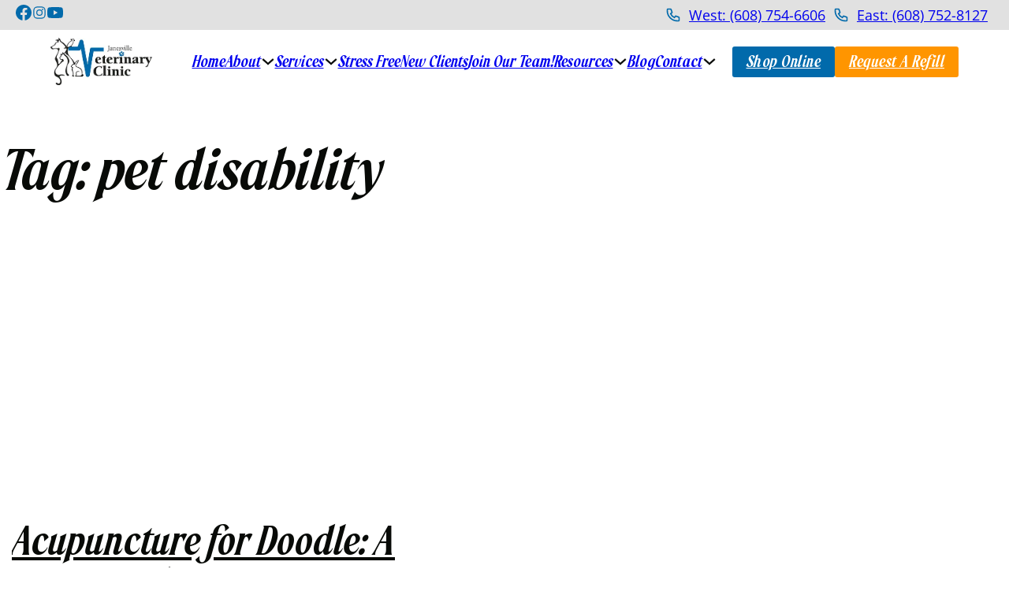

--- FILE ---
content_type: text/html; charset=UTF-8
request_url: https://janesvillevetclinic.com/tag/pet-disability/
body_size: 19908
content:
<!DOCTYPE html><html lang="en" prefix="og: https://ogp.me/ns#"><head><script data-no-optimize="1">var litespeed_docref=sessionStorage.getItem("litespeed_docref");litespeed_docref&&(Object.defineProperty(document,"referrer",{get:function(){return litespeed_docref}}),sessionStorage.removeItem("litespeed_docref"));</script> <meta charset="UTF-8"><meta name="viewport" content="width=device-width, initial-scale=1"><style>img:is([sizes="auto" i], [sizes^="auto," i]) { contain-intrinsic-size: 3000px 1500px }</style><title>pet disability - Janesville Vet Clinic</title><meta name="robots" content="follow, noindex"/><meta property="og:locale" content="en_US" /><meta property="og:type" content="article" /><meta property="og:title" content="pet disability - Janesville Vet Clinic" /><meta property="og:url" content="https://janesvillevetclinic.com/tag/pet-disability/" /><meta property="og:site_name" content="Janesville Veterinary Clinic" /><meta name="twitter:card" content="summary_large_image" /><meta name="twitter:title" content="pet disability - Janesville Vet Clinic" /> <script type="application/ld+json" class="rank-math-schema">{"@context":"https://schema.org","@graph":[{"@type":"VeterinaryCare","@id":"https://janesvillevetclinic.com/#organization","name":"Janesville Veterinary Clinic","url":"https://janesvillevetclinic.com"},{"@type":"WebSite","@id":"https://janesvillevetclinic.com/#website","url":"https://janesvillevetclinic.com","name":"Janesville Veterinary Clinic","alternateName":"Janesville Vet Clinic","publisher":{"@id":"https://janesvillevetclinic.com/#organization"},"inLanguage":"en"},{"@type":"CollectionPage","@id":"https://janesvillevetclinic.com/tag/pet-disability/#webpage","url":"https://janesvillevetclinic.com/tag/pet-disability/","name":"pet disability - Janesville Vet Clinic","isPartOf":{"@id":"https://janesvillevetclinic.com/#website"},"inLanguage":"en"}]}</script> <link rel="alternate" type="application/rss+xml" title="Janesville Vet Clinic &raquo; Feed" href="https://janesvillevetclinic.com/feed/" /><link rel="alternate" type="application/rss+xml" title="Janesville Vet Clinic &raquo; Comments Feed" href="https://janesvillevetclinic.com/comments/feed/" /><link rel="alternate" type="application/rss+xml" title="Janesville Vet Clinic &raquo; pet disability Tag Feed" href="https://janesvillevetclinic.com/tag/pet-disability/feed/" /><style id="litespeed-ccss">ul{box-sizing:border-box}:root{--wp--preset--font-size--normal:16px;--wp--preset--font-size--huge:42px}:where(figure){margin:0 0 1em}:root{--rankmath-wp-adminbar-height:0}:root{--wp--preset--aspect-ratio--square:1;--wp--preset--aspect-ratio--4-3:4/3;--wp--preset--aspect-ratio--3-4:3/4;--wp--preset--aspect-ratio--3-2:3/2;--wp--preset--aspect-ratio--2-3:2/3;--wp--preset--aspect-ratio--16-9:16/9;--wp--preset--aspect-ratio--9-16:9/16;--wp--preset--color--black:#000;--wp--preset--color--cyan-bluish-gray:#abb8c3;--wp--preset--color--white:#fff;--wp--preset--color--pale-pink:#f78da7;--wp--preset--color--vivid-red:#cf2e2e;--wp--preset--color--luminous-vivid-orange:#ff6900;--wp--preset--color--luminous-vivid-amber:#fcb900;--wp--preset--color--light-green-cyan:#7bdcb5;--wp--preset--color--vivid-green-cyan:#00d084;--wp--preset--color--pale-cyan-blue:#8ed1fc;--wp--preset--color--vivid-cyan-blue:#0693e3;--wp--preset--color--vivid-purple:#9b51e0;--wp--preset--gradient--vivid-cyan-blue-to-vivid-purple:linear-gradient(135deg,rgba(6,147,227,1) 0%,#9b51e0 100%);--wp--preset--gradient--light-green-cyan-to-vivid-green-cyan:linear-gradient(135deg,#7adcb4 0%,#00d082 100%);--wp--preset--gradient--luminous-vivid-amber-to-luminous-vivid-orange:linear-gradient(135deg,rgba(252,185,0,1) 0%,rgba(255,105,0,1) 100%);--wp--preset--gradient--luminous-vivid-orange-to-vivid-red:linear-gradient(135deg,rgba(255,105,0,1) 0%,#cf2e2e 100%);--wp--preset--gradient--very-light-gray-to-cyan-bluish-gray:linear-gradient(135deg,#eee 0%,#a9b8c3 100%);--wp--preset--gradient--cool-to-warm-spectrum:linear-gradient(135deg,#4aeadc 0%,#9778d1 20%,#cf2aba 40%,#ee2c82 60%,#fb6962 80%,#fef84c 100%);--wp--preset--gradient--blush-light-purple:linear-gradient(135deg,#ffceec 0%,#9896f0 100%);--wp--preset--gradient--blush-bordeaux:linear-gradient(135deg,#fecda5 0%,#fe2d2d 50%,#6b003e 100%);--wp--preset--gradient--luminous-dusk:linear-gradient(135deg,#ffcb70 0%,#c751c0 50%,#4158d0 100%);--wp--preset--gradient--pale-ocean:linear-gradient(135deg,#fff5cb 0%,#b6e3d4 50%,#33a7b5 100%);--wp--preset--gradient--electric-grass:linear-gradient(135deg,#caf880 0%,#71ce7e 100%);--wp--preset--gradient--midnight:linear-gradient(135deg,#020381 0%,#2874fc 100%);--wp--preset--font-size--small:13px;--wp--preset--font-size--medium:20px;--wp--preset--font-size--large:36px;--wp--preset--font-size--x-large:42px;--wp--preset--spacing--20:.44rem;--wp--preset--spacing--30:.67rem;--wp--preset--spacing--40:1rem;--wp--preset--spacing--50:1.5rem;--wp--preset--spacing--60:2.25rem;--wp--preset--spacing--70:3.38rem;--wp--preset--spacing--80:5.06rem;--wp--preset--shadow--natural:6px 6px 9px rgba(0,0,0,.2);--wp--preset--shadow--deep:12px 12px 50px rgba(0,0,0,.4);--wp--preset--shadow--sharp:6px 6px 0px rgba(0,0,0,.2);--wp--preset--shadow--outlined:6px 6px 0px -3px rgba(255,255,255,1),6px 6px rgba(0,0,0,1);--wp--preset--shadow--crisp:6px 6px 0px rgba(0,0,0,1)}:root{--bricks-vh:1vh;--bricks-color-primary:#ffd64f;--bricks-color-secondary:#fc5778;--bricks-text-dark:#212121;--bricks-text-medium:#616161;--bricks-text-light:#9e9e9e;--bricks-text-info:#00b0f4;--bricks-text-success:#11b76b;--bricks-text-warning:#ffa100;--bricks-text-danger:#fa4362;--bricks-bg-info:#e5f3ff;--bricks-bg-success:#e6f6ed;--bricks-bg-warning:#fff2d7;--bricks-bg-danger:#ffe6ec;--bricks-bg-dark:#263238;--bricks-bg-light:#f5f6f7;--bricks-border-color:#dddedf;--bricks-border-radius:4px;--bricks-tooltip-bg:#23282d;--bricks-tooltip-text:#eaecef}html{-ms-text-size-adjust:100%;-webkit-text-size-adjust:100%;line-height:1.15}body{margin:0}figure,header,main,nav,section{display:block}figure{margin:1em 40px}img{border-style:none}button,input{font-family:sans-serif;font-size:100%;line-height:1.15;margin:0}button,input{overflow:visible}button{text-transform:none}[type=submit],button{-webkit-appearance:button}[type=submit]::-moz-focus-inner,button::-moz-focus-inner{border-style:none;padding:0}[type=submit]:-moz-focusring,button:-moz-focusring{outline:1px dotted ButtonText}::-webkit-file-upload-button{-webkit-appearance:button;font:inherit}.brxe-section{align-items:center;display:flex;flex-direction:column;margin-left:auto;margin-right:auto;width:100%}@media (max-width:767px){.brxe-section{flex-wrap:wrap}}.brxe-section.bricks-lazy-hidden{background-image:none!important}.brxe-container{align-items:flex-start;display:flex;flex-direction:column;margin-left:auto;margin-right:auto;width:1100px}@media (max-width:767px){.brxe-container{flex-wrap:wrap}}.brxe-container.bricks-lazy-hidden{background-image:none!important}.brxe-block{align-items:flex-start;display:flex;flex-direction:column;width:100%}@media (max-width:767px){.brxe-block{flex-wrap:wrap}}.brxe-block.bricks-lazy-hidden{background-image:none!important}.brxe-div.bricks-lazy-hidden{background-image:none!important}[class*=brxe-]{max-width:100%}svg:not([width]){min-width:1em}svg:not([height]){min-height:1em}svg.fill *{fill:inherit}svg.stroke *{stroke:inherit}html{font-size:62.5%}*,:after,:before,html{box-sizing:border-box}:after,:before{outline:none}*{border-color:var(--bricks-border-color)}body{-webkit-font-smoothing:antialiased;-moz-osx-font-smoothing:grayscale;word-wrap:break-word;background-color:#fff;background-position:50%;color:#363636;font-family:-apple-system,"system-ui",Segoe UI,roboto,helvetica,arial,sans-serif,Apple Color Emoji,Segoe UI Emoji,Segoe UI Symbol;font-size:15px;line-height:1.7}.brx-body{display:flex;flex-direction:column;margin:0 auto;width:100%}:where(a){border-color:currentcolor;color:currentcolor;text-decoration:none}h1,h3,h5{margin:0;text-rendering:optimizelegibility}h3 a{color:currentcolor}h1{font-size:2.4em}h1{line-height:1.4}h3{font-size:1.8em}h3{line-height:1.4}h5{font-size:1.3em}h5{line-height:1.4}img{height:auto;max-width:100%;outline:none;vertical-align:middle}button{border:none;outline:none;padding:0}button,input{font-family:inherit;text-align:inherit}input:not([type=submit]){border-style:solid;border-width:1px;box-shadow:none;color:currentcolor;font-size:inherit;line-height:40px;outline:none;padding:0 12px;width:100%}::placeholder{color:var(--bricks-border-color)}.skip-link{background:#000;border-bottom-right-radius:8px;color:#fff;font-weight:700;left:0;padding:5px 10px;position:fixed;top:0;transform:translateY(-102%);z-index:9999}.bricks-archive-title-wrapper{margin:60px auto;text-align:center}.bricks-archive-title-wrapper .title{margin:0}.brx-submenu-toggle{align-items:center;display:flex}.brx-submenu-toggle button{align-items:center;background-color:transparent;color:currentcolor;display:flex;will-change:transform}#brx-content{flex:1;position:relative;width:100%}.bricks-layout-wrapper{--columns:3;--gutter:0px;display:flex;flex-flow:row wrap;list-style-type:none;margin:0;padding:0}.bricks-layout-wrapper:not(.bricks-masonry){width:100%}.bricks-layout-item{line-height:1.6;position:relative}.bricks-layout-item .content-wrapper{align-items:baseline;bottom:0;display:flex;flex-direction:column;flex-wrap:wrap;height:100%;left:0;position:relative;right:0;top:0;z-index:1}.bricks-layout-item .dynamic{margin:0;padding:0}.bricks-layout-item .bricks-layout-inner{background-position:50%;background-repeat:no-repeat;background-size:cover;bottom:0;display:flex;flex-direction:column;left:0;overflow:hidden;position:relative;right:0;top:0}.bricks-layout-wrapper .image-wrapper{position:relative}.bricks-layout-wrapper .image{aspect-ratio:1/1;object-fit:cover;position:relative}.bricks-layout-wrapper a{color:currentcolor}.bricks-layout-wrapper[data-layout=grid]:not(.isotope){display:grid;gap:var(--gutter);grid-template-columns:repeat(var(--columns),minmax(0,1fr))}#brx-header{background-position:50%;background-size:cover;position:relative;width:100%}#brx-header.sticky{left:0;position:fixed;right:0;top:0;width:100%;z-index:998}.bricks-button{align-items:center;border-width:0;display:inline-flex;gap:10px;justify-content:center;letter-spacing:.5px;padding:.5em 1em;text-align:center}.bricks-button.bricks-background-secondary{color:#fff}.brx-query-trail{display:none}.bricks-isotope-sizer{position:absolute;top:-99999px;visibility:hidden}figure{margin:1em 0;width:100%}.bricks-background-primary{background-color:var(--bricks-color-primary)}.bricks-background-secondary{background-color:var(--bricks-color-secondary)}.layout-default .bricks-layout-wrapper{margin-bottom:-30px;margin-right:-30px}.layout-default .bricks-layout-item{padding-bottom:30px;padding-right:30px}.layout-default .bricks-layout-item .content-wrapper{padding:20px 0}.layout-default .brxe-container{padding-left:15px;padding-right:15px}:root{--bricks-color-vqqgcq:#016aab;--bricks-color-utyusq:#ff9500;--bricks-color-hwvini:#080a07;--bricks-color-pvpekf:#fff;--bricks-color-hgpfer:#e1e1e1}body{font-family:"Open Sans";font-weight:400;line-height:1.5;color:var(--bricks-color-hwvini);font-size:18px}h1,h3,h5{font-family:"Morning Memories";font-style:italic;font-weight:400;line-height:1.2}h1{font-size:6.5rem}h3{font-size:4.5rem}h5{font-size:3.5rem}.brxe-section{align-items:center;justify-content:center;padding-top:80px;padding-right:20px;padding-bottom:80px;padding-left:20px;column-gap:20px;row-gap:20px}.brxe-container{column-gap:10px;row-gap:10px;width:1300px}.brxe-block{column-gap:20px;row-gap:20px}.brxe-div{display:flex;align-items:center;justify-content:center;column-gap:10px;row-gap:10px}.bricks-button{font-family:"Morning Memories";font-weight:400;font-style:italic;font-size:18px;line-height:1.2;color:var(--bricks-color-pvpekf);text-transform:capitalize;border-radius:3px}:root .bricks-button[class*=primary]:not(.outline){background-color:var(--bricks-color-vqqgcq)}:root .bricks-button[class*=secondary]:not(.outline){background-color:var(--bricks-color-utyusq)}.brxe-form .form-group input{border-radius:3px}.brxe-form .bricks-button{border-radius:3px}:root .bricks-background-primary{background-color:var(--bricks-color-vqqgcq)}:root .bricks-background-secondary{background-color:var(--bricks-color-utyusq)}:where(a.brxe-text-basic){color:var(--bricks-color-vqqgcq)}@media (max-width:991px){h1{font-size:5rem}h3{font-size:3.5rem}h5{font-size:2.4rem}}@media (max-width:767px){h1{font-size:4rem}h3{font-size:3rem}h5{font-size:2.5rem}body{font-size:17px}.brxe-section{padding-top:40px;padding-bottom:40px}}.brxe-toggle{background-color:transparent;border:0;color:inherit;font:inherit;margin:0;overflow:visible;text-transform:none}.brxa-wrap{display:inline-block;height:24px;position:relative;width:40px}.brxa-inner{display:block;margin-top:-2px;top:50%}.brxa-inner,.brxa-inner:after,.brxa-inner:before{background-color:currentcolor;border-radius:4px;height:4px;position:absolute;width:40px}.brxa-inner:after,.brxa-inner:before{content:"";display:block}.brxa-inner:before{top:-10px}.brxa-inner:after{bottom:-10px}.brxe-toggle{--brxe-toggle-scale:1;--brxe-toggle-width:40px;--brxe-toggle-height:24px;--brxe-toggle-bar-height:4px;--brxe-toggle-bar-width:40px;--brxe-toggle-bar-radius:4px;display:flex;line-height:1;transform:scale(var(--brxe-toggle-scale))}.brxe-toggle .brxa-inner,.brxe-toggle .brxa-inner:after,.brxe-toggle .brxa-inner:before{border-radius:var(--brxe-toggle-bar-radius);height:var(--brxe-toggle-bar-height);width:var(--brxe-toggle-bar-width)}.brxe-dropdown{display:flex;flex-direction:column;position:relative}.brxe-dropdown .brx-submenu-toggle{gap:10px}.brx-dropdown-content{background-color:#fff;display:flex;flex-direction:column;list-style-type:none;margin:0;min-width:200px;opacity:0;padding:0;position:absolute;top:100%;visibility:hidden;z-index:1001}.brx-dropdown-content>li .brxe-text-link{display:flex}.brxe-text-link{gap:5px}.brxe-text-link{align-items:center;display:inline-flex}.brxe-icon{font-size:60px}svg.brxe-icon{font-size:inherit}.brxe-button{width:auto}.brxe-logo{color:currentcolor;font-size:20px;font-weight:600;line-height:1}.brxe-logo img{display:block;height:auto;width:auto}.brxe-nav-nested{align-items:center;display:inline-flex}.brxe-nav-nested .brx-toggle-div,.brxe-nav-nested .brxe-toggle{display:none}.brxe-nav-nested .menu-item:has(>.brx-toggle-div:not(.is-active):not(.brx-child-node)){display:none}.brx-nav-nested-items{align-items:center;display:flex;flex-direction:row;flex-wrap:wrap;gap:30px;list-style-type:none;margin:0;padding:0}#brxe-sacpsh{fill:var(--bricks-color-vqqgcq);height:20px;width:20px}#brxe-udblop{fill:var(--bricks-color-vqqgcq);height:20px;width:20px}#brxe-wkraou{fill:var(--bricks-color-vqqgcq);height:20px;width:20px}#brxe-uuexvk{align-items:center}#brxe-xtrvaq{stroke:var(--bricks-color-vqqgcq);height:20px;width:20px}#brxe-alrims{stroke:var(--bricks-color-vqqgcq);height:20px;width:20px}#brxe-rujzgb{display:grid;align-items:initial;grid-template-columns:auto 1fr auto 1fr;align-items:center}@media (max-width:478px){#brxe-rujzgb{display:none}}#brxe-huaege{flex-direction:row;align-items:center;justify-content:space-between}@media (max-width:478px){#brxe-huaege{justify-content:center}}#brxe-ytvnxa{padding-top:5px;padding-bottom:5px;background-color:var(--bricks-color-hgpfer);height:38px}#brxe-yqphyi .bricks-site-logo{height:60px}@media (max-width:991px){#brxe-opwbpf{align-items:center;row-gap:5px}}@media (max-width:991px){#brxe-vlycyb .brx-dropdown-content>li>a{justify-content:center}#brxe-vlycyb .brx-submenu-toggle{justify-content:center}}#brxe-ohvzps{row-gap:15px}@media (max-width:991px){#brxe-ohvzps{row-gap:5px}.brx-dropdown-content>li .brxe-text-link{display:flex;justify-content:center!important}}#brxe-vechgv{row-gap:15px}@media (max-width:991px){#brxe-vechgv{align-items:center;align-self:center!important;row-gap:0px}}#brxe-xpsfqj .brx-dropdown-content{min-width:310px}@media (max-width:991px){#brxe-xpsfqj .brx-submenu-toggle{justify-content:center}#brxe-xpsfqj .brx-dropdown-content{text-align:center}}@media (max-width:991px){#brxe-cjvvni{align-items:center;row-gap:5px}}@media (max-width:991px){#brxe-tdutla{align-items:center;row-gap:5px}}#brxe-lzyhyq .brx-dropdown-content{min-width:30ch}@media (max-width:991px){#brxe-qdykrs{position:absolute;top:15px;display:none;right:15px;--brxe-toggle-scale:.7}}@media (max-width:478px){#brxe-qdykrs{display:flex;right:15px}}#brxe-axjwvx{display:none}@media (max-width:478px){#brxe-axjwvx{display:flex;flex-direction:column}}@media (max-width:991px){#brxe-qdtpxr{color:var(--bricks-color-vqqgcq);fill:var(--bricks-color-vqqgcq);--brxe-toggle-scale:.8}}@media (max-width:991px){#brxe-cejtev .brx-toggle-div{display:inline-flex}#brxe-cejtev .brxe-toggle{display:inline-flex}[data-script-id=cejtev] .brx-nav-nested-items{opacity:0;visibility:hidden;gap:0;position:fixed;z-index:1001;top:0;right:0;bottom:0;left:0;display:flex;align-items:center;justify-content:center;flex-direction:column;background-color:#fff;overflow-y:scroll;flex-wrap:nowrap}}#brxe-cejtev .brx-nav-nested-items>li>a{font-size:18px;font-family:"Morning Memories"}#brxe-cejtev .brx-nav-nested-items>li>.brx-submenu-toggle>*{font-size:18px;font-family:"Morning Memories"}#brxe-cejtev .brx-dropdown-content{font-size:19px;font-family:"Morning Memories";text-align:left;box-shadow:0 0 10px 0 rgba(0,0,0,.1);border-radius:5px}#brxe-cejtev .brx-nav-nested-items>.brxe-dropdown>.brx-dropdown-content{transform:translateY(10px)}#brxe-cejtev .brx-nav-nested-items{gap:20px}@media (max-width:991px){#brxe-cejtev{order:1}#brxe-cejtev .brx-dropdown-content{box-shadow:0 0 0 0 rgba(0,0,0,0);font-size:19px;border-bottom:1px solid var(--bricks-color-vqqgcq);border-radius:0;min-width:100%}#brxe-cejtev .brx-nav-nested-items>.brxe-dropdown>.brx-dropdown-content{transform:translateY(0px)}#brxe-cejtev .brx-nav-nested-items>li>a{font-size:22px}#brxe-cejtev .brx-nav-nested-items>li>.brx-submenu-toggle>*{font-size:22px}#brxe-cejtev .brx-nav-nested-items{gap:10px}#brxe-cejtev .brx-dropdown-content>li>a{color:var(--bricks-color-vqqgcq)}}@media (max-width:478px){#brxe-tgsbxm{display:none}}#brxe-hamdsa{display:grid;align-items:initial;grid-template-columns:auto 1fr auto;grid-gap:20px;align-items:center;justify-items:flex-end;width:100%;max-width:90vw}@media (max-width:478px){#brxe-hamdsa{grid-template-columns:auto 1fr}}#brxe-hdzgyg{padding-top:10px;padding-right:50px;padding-bottom:10px;padding-left:50px;background-color:var(--bricks-color-pvpekf)}@media (max-width:991px){#brxe-hdzgyg{padding-right:20px;padding-left:20px}}.brxe-logo{color:currentcolor;font-size:20px;font-weight:600;line-height:1}.brxe-logo img{display:block;height:auto;width:auto}:where(.brxe-form){display:flex;flex-wrap:wrap;width:100%}:where(.brxe-form) .form-group{display:flex;flex-direction:column;padding:0 0 20px;width:100%}:where(.brxe-form) .form-group:last-child{padding-bottom:0}:where(.brxe-form) .submit-button-wrapper{width:auto}:where(.brxe-form) button[type=submit] .loading{display:none}:where(.brxe-form) button[type=submit] svg{height:1em;transform-origin:center}.brxe-button{width:auto}.brxe-icon{font-size:60px}svg.brxe-icon{font-size:inherit}#brxe-adzftp{color:var(--bricks-color-vqqgcq);font-size:30px}#brxe-wjecqu .submit-button-wrapper{width:100%}#brxe-wjecqu .form-group:not(:last-child):not(.captcha){padding-bottom:0}#brxe-wjecqu{display:grid;grid-template-columns:1fr 1fr 1fr;gap:10px!important;align-items:center}#brxe-qgxmsd{flex-direction:row;grid-template-columns:1fr 1fr;align-content:center;align-items:center;display:grid;align-items:initial}#brxe-qgxmsd{align-items:center!important}@media (max-width:767px){#brxe-qgxmsd{grid-template-columns:1fr;text-align:center}}#brxe-caveeu{background-color:var(--bricks-color-hgpfer);padding-top:10px;padding-bottom:10px;justify-content:center;align-self:center!important;display:none}.brxe-posts{overflow:hidden;width:100%}.brxe-posts figure{all:unset;display:block;position:relative}.brxe-posts figure>a{display:block}.brxe-posts img{width:100%}.brxe-posts .bricks-layout-wrapper{--columns:2;--gutter:0px}.brxe-posts .bricks-layout-wrapper a{color:currentcolor}html{scroll-behavior:smooth}.menu-dropdown-content.brxe-div{align-items:flex-start;padding-top:10px;padding-right:10px;padding-bottom:10px;padding-left:10px;text-align:left;align-self:flex-start!important;row-gap:15px}.cls-1{fill:#062b31}</style><link rel="preload" data-asynced="1" data-optimized="2" as="style" onload="this.onload=null;this.rel='stylesheet'" href="https://janesvillevetclinic.com/wp-content/litespeed/ucss/3ccca15575af7ab217acbb90e00ca566.css?ver=74f69" /><script data-optimized="1" type="litespeed/javascript" data-src="https://janesvillevetclinic.com/wp-content/plugins/litespeed-cache/assets/js/css_async.min.js"></script> <style id='classic-theme-styles-inline-css'>/*! This file is auto-generated */
.wp-block-button__link{color:#fff;background-color:#32373c;border-radius:9999px;box-shadow:none;text-decoration:none;padding:calc(.667em + 2px) calc(1.333em + 2px);font-size:1.125em}.wp-block-file__button{background:#32373c;color:#fff;text-decoration:none}</style><style id='bricks-frontend-inline-css'>@font-face{font-family:"Morning Memories";font-weight:400;font-style:italic;font-display:swap;src:url(https://janesvillevetclinic.com/wp-content/uploads/2024/03/MorningMemoriesItalic.woff2) format("woff2"),url(https://janesvillevetclinic.com/wp-content/uploads/2024/03/MorningMemoriesItalic.woff) format("woff"),url(https://janesvillevetclinic.com/wp-content/uploads/2024/03/MorningMemoriesItalic.ttf) format("truetype");}
@font-face{font-family:"Open Sans";font-weight:400;font-display:swap;src:url(https://janesvillevetclinic.com/wp-content/uploads/2024/03/OpenSans-Regular.woff2) format("woff2"),url(https://janesvillevetclinic.com/wp-content/uploads/2024/03/OpenSans-Regular.woff) format("woff"),url(https://janesvillevetclinic.com/wp-content/uploads/2024/03/OpenSans-Regular.ttf) format("truetype");}@font-face{font-family:"Open Sans";font-weight:700;font-display:swap;src:url(https://janesvillevetclinic.com/wp-content/uploads/2024/03/OpenSans-Bold.woff2) format("woff2"),url(https://janesvillevetclinic.com/wp-content/uploads/2024/03/OpenSans-Bold.woff) format("woff"),url(https://janesvillevetclinic.com/wp-content/uploads/2024/03/OpenSans-Bold.ttf) format("truetype");}</style><style id='bricks-frontend-inline-inline-css'>html {scroll-behavior: smooth}.menu-dropdown-content.brxe-div {align-items: flex-start; padding-top: 10px; padding-right: 10px; padding-bottom: 10px; padding-left: 10px; text-align: left; align-self: flex-start !important; row-gap: 15px}.hb-icon-top-blue.brxe-heading {position: relative; display: flex; flex-direction: column; align-items: center; gap: 10px; color: var(--bricks-color-vqqgcq)}.hb-icon-top-blue:before{ content: url(https://janesvillevetclinic.com/wp-content/uploads/2024/03/Janesville_Vet_Clinic_Heartbeat_icon.svg); width: 20px; height: 20px; margin-right: 10px; }.border-5.brxe-map {border-radius: 5px}.border-5.brxe-block {border-radius: 5px}.footer-button.brxe-button:hover {background-color: var(--bricks-color-pvpekf); color: var(--bricks-color-vqqgcq)}.footer-button:hover{ background-color: #fff !important; }</style><link rel="https://api.w.org/" href="https://janesvillevetclinic.com/wp-json/" /><link rel="alternate" title="JSON" type="application/json" href="https://janesvillevetclinic.com/wp-json/wp/v2/tags/90" /><link rel="EditURI" type="application/rsd+xml" title="RSD" href="https://janesvillevetclinic.com/xmlrpc.php?rsd" /><meta name="generator" content="WordPress 6.8.3" />
 <script type="litespeed/javascript" data-src="https://www.googletagmanager.com/gtag/js?id=G-2MJ7M388XD"></script> <script type="litespeed/javascript">window.dataLayer=window.dataLayer||[];function gtag(){dataLayer.push(arguments)}
gtag('js',new Date());gtag('config','G-2MJ7M388XD')</script> <link rel="icon" href="https://janesvillevetclinic.com/wp-content/uploads/2024/07/janesville_fav.webp" sizes="32x32" /><link rel="icon" href="https://janesvillevetclinic.com/wp-content/uploads/2024/07/janesville_fav.webp" sizes="192x192" /><link rel="apple-touch-icon" href="https://janesvillevetclinic.com/wp-content/uploads/2024/07/janesville_fav.webp" /><meta name="msapplication-TileImage" content="https://janesvillevetclinic.com/wp-content/uploads/2024/07/janesville_fav.webp" /><meta property="og:url" content="https://janesvillevetclinic.com/tag/pet-disability/" /><meta property="og:site_name" content="Janesville Vet Clinic" /><meta property="og:title" content="Acupuncture for Doodle:  A Happy Tail" /><meta property="og:description" content="Acupuncture Gave Doodle a New Lease on Life!&nbsp; Submitted by:&nbsp;&nbsp;Barbara Smith When Doodle was around 10-11 years old, I noticed he was having weakness in his limbs, shoulders, hips and back pain.&nbsp; His quality of life was diminishing quickly. Doodle started acupuncture, laser therapy, and chiropractic with Dr. Jennifer about 18 months ago.&nbsp; At his [&hellip;]" /><meta property="og:image" content="https://janesvillevetclinic.com/wp-content/uploads/2021/05/Doodle-Cover-1-e1620318320898.jpg" /><meta property="og:type" content="article" /></head><body class="archive tag tag-pet-disability tag-90 wp-theme-bricks wp-child-theme-bricks-child brx-body bricks-is-frontend wp-embed-responsive">		<a class="skip-link" href="#brx-content">Skip to main content</a><a class="skip-link" href="#brx-footer">Skip to footer</a><header id="brx-header" class="brx-sticky"><section id="brxe-ytvnxa" class="brxe-section bricks-lazy-hidden"><div id="brxe-huaege" class="brxe-container bricks-lazy-hidden"><div id="brxe-uuexvk" class="brxe-div bricks-lazy-hidden"><a href="https://www.facebook.com/janesvilleveterinaryclinic" target="_blank" class="bricks-link-wrapper"><svg class="fill brxe-icon" id="brxe-sacpsh" xmlns="http://www.w3.org/2000/svg" xmlns:serif="http://www.serif.com/" xmlns:xlink="http://www.w3.org/1999/xlink" height="100%" style="fill-rule:evenodd;clip-rule:evenodd;stroke-linejoin:round;stroke-miterlimit:2;" version="1.1" viewBox="0 0 512 512" width="100%" xml:space="preserve"><path d="M255.022,511.998l0.229,0.001l-0.079,0l-0.15,-0.001Zm1.806,0.001l-0.079,0l0.229,-0.001l-0.15,0.001Zm-2.588,-0.005l0.247,0.001l-0.142,0l-0.105,-0.001Zm3.415,0.001l-0.142,0l0.247,-0.001l-0.105,0.001Zm-4.169,-0.007l0.165,0.001l-0.132,-0.001l-0.033,0Zm4.995,0l-0.132,0.001l0.165,-0.001l-0.033,0Zm0.826,-0.009l-0.058,0.001l0.223,-0.003l-0.165,0.002Zm-6.779,-0.002l0.223,0.003l-0.058,-0.001l-0.165,-0.002Zm7.604,-0.01l-0.135,0.002l0.275,-0.004l-0.14,0.002Zm-8.404,-0.002l0.275,0.004l-0.135,-0.002l-0.14,-0.002Zm9.228,-0.012l-0.182,0.003l0.254,-0.005l-0.072,0.002Zm-9.984,-0.002l0.254,0.005l-0.182,-0.003l-0.072,-0.002Zm-0.937,-0.019l0.225,0.005l-0.04,-0.001l-0.185,-0.004Zm11.745,0.004l-0.04,0.001l0.225,-0.005l-0.185,0.004Zm-12.567,-0.025l0.309,0.008l-0.125,-0.003l-0.184,-0.005Zm13.39,0.005l-0.125,0.003l0.309,-0.008l-0.184,0.005Zm0.823,-0.022l-0.201,0.006l0.316,-0.009l-0.115,0.003Zm-14.967,-0.003l0.316,0.009l-0.201,-0.006l-0.115,-0.003Zm-0.72,-0.022l0.225,0.007l-0.212,-0.007l-0.194,-0.006l0.181,0.006Zm16.509,0l-0.212,0.007l0.225,-0.007l0.181,-0.006l-0.194,0.006Zm0.821,-0.027l-0.112,0.004l0.345,-0.012l-0.233,0.008Zm-18.371,-0.008l0.345,0.012l-0.112,-0.004l-0.233,-0.008Zm-0.749,-0.028l0.362,0.013l-0.201,-0.007l-0.161,-0.006Zm19.941,0.006l-0.201,0.007l0.362,-0.013l-0.161,0.006Zm-20.676,-0.036l0.354,0.015l-0.277,-0.011l-0.077,-0.004Zm21.495,0.004l-0.277,0.011l0.354,-0.015l-0.077,0.004Zm-22.525,-0.049l0.38,0.017l-0.093,-0.003l-0.287,-0.014Zm23.345,0.014l-0.093,0.003l0.38,-0.017l-0.287,0.014Zm-24.084,-0.048l0.394,0.018l-0.186,-0.008l-0.208,-0.01Zm24.902,0.01l-0.186,0.008l0.394,-0.018l-0.208,0.01Zm-25.63,-0.047l0.397,0.02l-0.279,-0.013l-0.118,-0.007Zm26.448,0.007l-0.279,0.013l0.397,-0.02l-0.118,0.007Zm0.818,-0.043l-0.362,0.019l0.321,-0.017l0.378,-0.021l-0.337,0.019Zm-27.925,0.002l0.321,0.017l-0.362,-0.019l-0.337,-0.019l0.378,0.021Zm28.741,-0.048l-0.16,0.009l0.406,-0.023l-0.246,0.014Zm-29.844,-0.014l0.406,0.023l-0.16,-0.009l-0.246,-0.014Zm-0.722,-0.043l0.405,0.024l-0.253,-0.014l-0.152,-0.01Zm31.382,0.01l-0.253,0.014l0.405,-0.024l-0.152,0.01Zm-32.071,-0.053l0.365,0.023l-0.34,-0.021l-0.342,-0.022l0.317,0.02Zm32.887,0.002l-0.34,0.021l0.365,-0.023l0.317,-0.02l-0.342,0.022Zm0.814,-0.053l-0.122,0.008l0.387,-0.026l-0.265,0.018Zm-34.755,-0.018l0.387,0.026l-0.122,-0.008l-0.265,-0.018Zm-0.721,-0.05l0.38,0.027l-0.208,-0.014l-0.172,-0.013Zm36.29,0.013l-0.208,0.014l0.38,-0.027l-0.172,0.013Zm-37.009,-0.064l0.349,0.025l-0.271,-0.019l-0.078,-0.006Zm37.822,0.006l-0.271,0.019l0.349,-0.025l-0.078,0.006Zm-38.789,-0.079l0.306,0.023l-0.074,-0.005l-0.232,-0.018Zm39.602,0.018l-0.074,0.005l0.306,-0.023l-0.232,0.018Zm0.811,-0.063l-0.146,0.011l0.311,-0.025l-0.165,0.014Zm-41.157,-0.014l0.311,0.025l-0.146,-0.011l-0.165,-0.014Zm-0.725,-0.059l0.264,0.022l-0.186,-0.015l-0.078,-0.007Zm42.694,0.007l-0.186,0.015l0.264,-0.022l-0.078,0.007Zm-43.492,-0.074l0.079,0.007l-0.013,-0.001l-0.066,-0.006Zm44.302,0.006l-0.013,0.001l0.079,-0.007l-0.066,0.006Zm0.81,-0.071l-0.072,0.006l0.181,-0.016l-0.109,0.01Zm-45.965,-0.01l0.181,0.016l-0.072,-0.006l-0.109,-0.01Zm-0.75,-0.068l0.135,0.013l-0.084,-0.008l-0.051,-0.005Zm47.523,0.005l-0.084,0.008l0.135,-0.013l-0.051,0.005Zm-63.736,-2.025c-122.319,-19.226 -216,-125.203 -216,-252.887c0,-141.29 114.71,-256 256,-256c141.29,0 256,114.71 256,256c0,127.684 -93.681,233.661 -216,252.887l0,-178.887l59.65,0l11.35,-74l-71,0l0,-48.021c0,-20.245 9.918,-39.979 41.719,-39.979l32.281,0l0,-63c0,0 -29.296,-5 -57.305,-5c-58.476,0 -96.695,35.44 -96.695,99.6l0,56.4l-65,0l0,74l65,0l0,178.887Z"></path></svg></a><a href="https://www.instagram.com/janesvillevet/" target="_blank" class="bricks-link-wrapper"><svg class="fill brxe-icon" id="brxe-udblop" xmlns="http://www.w3.org/2000/svg" data-name="Layer 1"  viewBox="0 0 128 128"><defs><style>.cls-1{fill:#062b31;}</style></defs><title></title><path class="cls-1" d="M83,23a22,22,0,0,1,22,22V83a22,22,0,0,1-22,22H45A22,22,0,0,1,23,83V45A22,22,0,0,1,45,23H83m0-8H45A30.09,30.09,0,0,0,15,45V83a30.09,30.09,0,0,0,30,30H83a30.09,30.09,0,0,0,30-30V45A30.09,30.09,0,0,0,83,15Z"></path><path class="cls-1" d="M90.14,32a5.73,5.73,0,1,0,5.73,5.73A5.73,5.73,0,0,0,90.14,32Z"></path><path class="cls-1" d="M64.27,46.47A17.68,17.68,0,1,1,46.6,64.14,17.7,17.7,0,0,1,64.27,46.47m0-8A25.68,25.68,0,1,0,90,64.14,25.68,25.68,0,0,0,64.27,38.47Z"></path></svg></a><a href="https://www.youtube.com/channel/UCrJfDF2J7ytDSX5B6EQk30g" target="_blank" class="bricks-link-wrapper"><svg class="fill brxe-icon" id="brxe-wkraou" xmlns="http://www.w3.org/2000/svg" xmlns:serif="http://www.serif.com/" xmlns:xlink="http://www.w3.org/1999/xlink" height="100%" style="fill-rule:evenodd;clip-rule:evenodd;stroke-linejoin:round;stroke-miterlimit:2;" version="1.1" viewBox="0 0 512 512" width="100%" xml:space="preserve"><path d="M501.303,132.765c-5.887,-22.03 -23.235,-39.377 -45.265,-45.265c-39.932,-10.7 -200.038,-10.7 -200.038,-10.7c0,0 -160.107,0 -200.039,10.7c-22.026,5.888 -39.377,23.235 -45.264,45.265c-10.697,39.928 -10.697,123.238 -10.697,123.238c0,0 0,83.308 10.697,123.232c5.887,22.03 23.238,39.382 45.264,45.269c39.932,10.696 200.039,10.696 200.039,10.696c0,0 160.106,0 200.038,-10.696c22.03,-5.887 39.378,-23.239 45.265,-45.269c10.696,-39.924 10.696,-123.232 10.696,-123.232c0,0 0,-83.31 -10.696,-123.238Zm-296.506,200.039l0,-153.603l133.019,76.802l-133.019,76.801Z" style="fill-rule:nonzero;"></path></svg></a></div><div id="brxe-rujzgb" class="brxe-div brx-grid bricks-lazy-hidden"><svg class="stroke brxe-icon" id="brxe-xtrvaq" xmlns="http://www.w3.org/2000/svg" width="800px" height="800px" viewBox="0 0 24 24" fill="none"><path d="M3 5.5C3 14.0604 9.93959 21 18.5 21C18.8862 21 19.2691 20.9859 19.6483 20.9581C20.0834 20.9262 20.3009 20.9103 20.499 20.7963C20.663 20.7019 20.8185 20.5345 20.9007 20.364C21 20.1582 21 19.9181 21 19.438V16.6207C21 16.2169 21 16.015 20.9335 15.842C20.8749 15.6891 20.7795 15.553 20.6559 15.4456C20.516 15.324 20.3262 15.255 19.9468 15.117L16.74 13.9509C16.2985 13.7904 16.0777 13.7101 15.8683 13.7237C15.6836 13.7357 15.5059 13.7988 15.3549 13.9058C15.1837 14.0271 15.0629 14.2285 14.8212 14.6314L14 16C11.3501 14.7999 9.2019 12.6489 8 10L9.36863 9.17882C9.77145 8.93713 9.97286 8.81628 10.0942 8.64506C10.2012 8.49408 10.2643 8.31637 10.2763 8.1317C10.2899 7.92227 10.2096 7.70153 10.0491 7.26005L8.88299 4.05321C8.745 3.67376 8.67601 3.48403 8.55442 3.3441C8.44701 3.22049 8.31089 3.12515 8.15802 3.06645C7.98496 3 7.78308 3 7.37932 3H4.56201C4.08188 3 3.84181 3 3.63598 3.09925C3.4655 3.18146 3.29814 3.33701 3.2037 3.50103C3.08968 3.69907 3.07375 3.91662 3.04189 4.35173C3.01413 4.73086 3 5.11378 3 5.5Z" stroke="#000000" stroke-width="2" stroke-linecap="round" stroke-linejoin="round"></path></svg><a id="brxe-lieavk" class="brxe-text-basic" href="tel:608-754-6606" target="_blank">West: (608) 754-6606</a><svg class="stroke brxe-icon" id="brxe-alrims" xmlns="http://www.w3.org/2000/svg" width="800px" height="800px" viewBox="0 0 24 24" fill="none"><path d="M3 5.5C3 14.0604 9.93959 21 18.5 21C18.8862 21 19.2691 20.9859 19.6483 20.9581C20.0834 20.9262 20.3009 20.9103 20.499 20.7963C20.663 20.7019 20.8185 20.5345 20.9007 20.364C21 20.1582 21 19.9181 21 19.438V16.6207C21 16.2169 21 16.015 20.9335 15.842C20.8749 15.6891 20.7795 15.553 20.6559 15.4456C20.516 15.324 20.3262 15.255 19.9468 15.117L16.74 13.9509C16.2985 13.7904 16.0777 13.7101 15.8683 13.7237C15.6836 13.7357 15.5059 13.7988 15.3549 13.9058C15.1837 14.0271 15.0629 14.2285 14.8212 14.6314L14 16C11.3501 14.7999 9.2019 12.6489 8 10L9.36863 9.17882C9.77145 8.93713 9.97286 8.81628 10.0942 8.64506C10.2012 8.49408 10.2643 8.31637 10.2763 8.1317C10.2899 7.92227 10.2096 7.70153 10.0491 7.26005L8.88299 4.05321C8.745 3.67376 8.67601 3.48403 8.55442 3.3441C8.44701 3.22049 8.31089 3.12515 8.15802 3.06645C7.98496 3 7.78308 3 7.37932 3H4.56201C4.08188 3 3.84181 3 3.63598 3.09925C3.4655 3.18146 3.29814 3.33701 3.2037 3.50103C3.08968 3.69907 3.07375 3.91662 3.04189 4.35173C3.01413 4.73086 3 5.11378 3 5.5Z" stroke="#000000" stroke-width="2" stroke-linecap="round" stroke-linejoin="round"></path></svg><a id="brxe-qwsvcv" class="brxe-text-basic" href="tel:608-752-8127">East: (608) 752-8127</a></div></div></section><section id="brxe-hdzgyg" class="brxe-section bricks-lazy-hidden"><div id="brxe-hamdsa" class="brxe-container brx-grid bricks-lazy-hidden"><a id="brxe-yqphyi" class="brxe-logo" href="https://janesvillevetclinic.com"><img data-lazyloaded="1" src="[data-uri]" width="325" height="151" data-src="https://janesvillevetclinic.com/wp-content/uploads/2024/03/Janesville_Vet_Clinic_Logo.webp" class="bricks-site-logo css-filter" alt="Janesville Vet Clinic" data-bricks-logo="https://janesvillevetclinic.com/wp-content/uploads/2024/03/Janesville_Vet_Clinic_Logo.webp" loading="eager" decoding="async" data-srcset="https://janesvillevetclinic.com/wp-content/uploads/2024/03/Janesville_Vet_Clinic_Logo.webp 325w, https://janesvillevetclinic.com/wp-content/uploads/2024/03/Janesville_Vet_Clinic_Logo-300x139.webp 300w" data-sizes="(max-width: 325px) 100vw, 325px" /></a><nav id="brxe-cejtev" data-script-id="cejtev" class="brxe-nav-nested bricks-lazy-hidden" aria-label="Menu" data-toggle="tablet_portrait"><ul id="brxe-qgdqbr" class="brxe-block brx-nav-nested-items bricks-lazy-hidden"><li class="menu-item"><a id="brxe-pxtkcs" class="brxe-text-link" href="https://janesvillevetclinic.com">Home</a></li><li id="brxe-vlycyb" data-script-id="vlycyb" class="brxe-dropdown menu-dropdown bricks-lazy-hidden"><div class="brx-submenu-toggle"><a href="https://janesvillevetclinic.com/who-we-are/">About</a><button aria-expanded="false" aria-label="Toggle dropdown"><svg xmlns="http://www.w3.org/2000/svg" viewBox="0 0 12 12" fill="none"><path d="M1.50002 4L6.00002 8L10.5 4" stroke-width="1.5" stroke="currentcolor"></path></svg></button></div><ul id="brxe-opwbpf" class="brxe-div menu-dropdown-content brx-dropdown-content bricks-lazy-hidden"><li class="menu-item"><a id="brxe-jyfjyo" class="brxe-text-link" href="https://janesvillevetclinic.com/who-we-are/">Who We Are</a></li><li class="menu-item"><a id="brxe-bhrkek" class="brxe-text-link" href="https://janesvillevetclinic.com/our-veterinarians/">Our Veterinarians</a></li><li class="menu-item"><a id="brxe-lamhdu" class="brxe-text-link" href="https://janesvillevetclinic.com/our-care-team/">Our Care Team</a></li><li class="menu-item"><a id="brxe-abrjxt" class="brxe-text-link" href="https://janesvillevetclinic.com/aaha-accredited/">AAHA</a></li><li class="menu-item"><a id="brxe-uvbybk" class="brxe-text-link" href="https://janesvillevetclinic.com/cats-care/">Cats Only!</a></li></ul></li><li id="brxe-xpsfqj" data-script-id="xpsfqj" class="brxe-dropdown menu-dropdown bricks-lazy-hidden"><div class="brx-submenu-toggle"><a href="https://janesvillevetclinic.com/services/">Services</a><button aria-expanded="false" aria-label="Toggle dropdown"><svg xmlns="http://www.w3.org/2000/svg" viewBox="0 0 12 12" fill="none"><path d="M1.50002 4L6.00002 8L10.5 4" stroke-width="1.5" stroke="currentcolor"></path></svg></button></div><ul id="brxe-vechgv" class="brxe-div menu-dropdown-content brx-dropdown-content bricks-lazy-hidden"><li class="menu-item"><div id="brxe-ohvzps" class="brxe-block bricks-lazy-hidden"><div class="brx-query-trail" data-query-element-id="xqgoqv" data-query-vars="{&quot;tag&quot;:&quot;pet-disability&quot;,&quot;post_type&quot;:[&quot;service&quot;],&quot;orderby&quot;:&quot;menu_order&quot;,&quot;order&quot;:&quot;asc&quot;,&quot;posts_per_page&quot;:30,&quot;post_status&quot;:&quot;publish&quot;,&quot;paged&quot;:1}" data-original-query-vars="[]" data-page="1" data-max-pages="0" data-start="0" data-end="0"></div></div></li></ul></li><li class="menu-item"><a id="brxe-adiepe" class="brxe-text-link" href="https://janesvillevetclinic.com/stress-free-veterinary-care/">Stress Free</a></li><li class="menu-item"><a id="brxe-rzfmty" class="brxe-text-link" href="https://janesvillevetclinic.com/new-clients/">New Clients</a></li><li class="menu-item"><a id="brxe-vuvuwk" class="brxe-text-link" href="https://janesvillevetclinic.com/join-our-team/">Join Our Team!</a></li><li id="brxe-dfmuwu" data-script-id="dfmuwu" class="brxe-dropdown menu-dropdown bricks-lazy-hidden"><div class="brx-submenu-toggle"><a href="https://janesvillevetclinic.com/resources/">Resources</a><button aria-expanded="false" aria-label="Toggle dropdown"><svg xmlns="http://www.w3.org/2000/svg" viewBox="0 0 12 12" fill="none"><path d="M1.50002 4L6.00002 8L10.5 4" stroke-width="1.5" stroke="currentcolor"></path></svg></button></div><ul id="brxe-cjvvni" class="brxe-div menu-dropdown-content brx-dropdown-content bricks-lazy-hidden"><li class="menu-item"><a id="brxe-xgubfo" class="brxe-text-link" href="https://janesvillevetclinic.com/pet-of-the-month/">Pet of the Month</a></li><li class="menu-item"><a id="brxe-xttamh" class="brxe-text-link" href="https://janesvillevetclinic.com/pet-memorial/">Pet Memorial</a></li><li class="menu-item"><a id="brxe-iqtvim" class="brxe-text-link" href="https://janesvillevetclinic.com/no-declawing/">No Declawing</a></li><li class="menu-item"><a id="brxe-bwqztz" class="brxe-text-link" href="https://hillstohome.com/register-pet?id=aW5mb0BqYW5lc3ZpbGxldmV0Y2xpbmljLmNvbQ%3D%3D" target="_blank">Hills to Home</a></li><li class="menu-item"><a id="brxe-evceeb" class="brxe-text-link" href="https://janesvillevetclinic.com/pet-education/">Pet Education</a></li><li class="menu-item"><a id="brxe-koqsey" class="brxe-text-link" href="https://janesvillevetclinic.com/payment-options/">Payment Options</a></li><li class="menu-item"><a id="brxe-dalphi" class="brxe-text-link" href="https://practices.allydvm.com?practice=janesvillevc" target="_blank">Pet Records Sign-in</a></li></ul></li><li class="menu-item"><a id="brxe-vfmlzb" class="brxe-text-link" href="https://janesvillevetclinic.com/blog/">Blog</a></li><li id="brxe-lzyhyq" data-script-id="lzyhyq" class="brxe-dropdown menu-dropdown bricks-lazy-hidden"><div class="brx-submenu-toggle"><a href="https://janesvillevetclinic.com/contact-us/">Contact</a><button aria-expanded="false" aria-label="Toggle dropdown"><svg xmlns="http://www.w3.org/2000/svg" viewBox="0 0 12 12" fill="none"><path d="M1.50002 4L6.00002 8L10.5 4" stroke-width="1.5" stroke="currentcolor"></path></svg></button></div><ul id="brxe-tdutla" class="brxe-div menu-dropdown-content brx-dropdown-content bricks-lazy-hidden"><li class="menu-item"><a id="brxe-dpucjq" class="brxe-text-link" href="https://janesvillevetclinic.com/janesville-veterinary-clinic-west/">Janesville Veterinary Clinic West</a></li><li class="menu-item"><a id="brxe-ehcuoy" class="brxe-text-link" href="https://janesvillevetclinic.com/janesville-veterinary-clinic-east/">Janesville Veterinary Clinic East</a></li></ul></li><li class="menu-item"><button id="brxe-qdykrs" data-script-id="qdykrs" class="brxe-toggle brx-toggle-div brxa--boring" aria-label="Open" aria-expanded="false"><span class="brxa-wrap"><span class="brxa-inner"></span></span></button></li><li class="menu-item"><div id="brxe-axjwvx" class="brxe-div bricks-lazy-hidden"><a id="brxe-irskiy" class="brxe-button bricks-button bricks-background-primary" href="https://janesvilleveterinaryclinic.covetruspharmacy.com/" target="_blank">Shop Online</a></div></li></ul><button id="brxe-qdtpxr" data-script-id="qdtpxr" class="brxe-toggle brxa--boring" aria-label="Open" aria-expanded="false"><span class="brxa-wrap"><span class="brxa-inner"></span></span></button></nav><div id="brxe-tgsbxm" class="brxe-div bricks-lazy-hidden"><a id="brxe-gpwfur" class="brxe-button bricks-button bricks-background-primary" href="https://janesvilleveterinaryclinic.covetruspharmacy.com/" target="_blank">Shop Online</a><a id="brxe-pcbehy" class="brxe-button bricks-button bricks-background-secondary" href="https://connect.allydvm.com/practice/janesvillevc/refill_request" target="_blank">Request a Refill</a></div></div></section></header><div class="bricks-archive-title-wrapper brxe-container"><h1 class="title">Tag: <span>pet disability</span></h1></div><main id="brx-content" class="layout-default"><div class="brxe-container"><div id="brxe-55a43b" data-script-id="55a43b" class="brxe-posts"><ul class="bricks-layout-wrapper" data-layout="grid"><li class="bricks-layout-item repeater-item brxe-55a43b" data-brx-loop-start="55a43b"><div class="bricks-layout-inner"><figure class="image-wrapper"><a href="https://janesvillevetclinic.com/doodle/"><img width="959" height="522" src="data:image/svg+xml,%3Csvg%20xmlns=&#039;http://www.w3.org/2000/svg&#039;%20viewBox=&#039;0%200%20959%20522&#039;%3E%3C/svg%3E" class="image css-filter bricks-lazy-hidden bricks-lazy-load-isotope bricks-lazy-hidden" alt="" decoding="async" fetchpriority="high" data-src="https://janesvillevetclinic.com/wp-content/uploads/2021/05/Doodle-Cover-1-e1620318320898.jpg.webp" data-type="string" data-sizes="(max-width: 959px) 100vw, 959px" data-srcset="https://janesvillevetclinic.com/wp-content/uploads/2021/05/Doodle-Cover-1-e1620318320898.jpg.webp 959w, https://janesvillevetclinic.com/wp-content/uploads/2021/05/Doodle-Cover-1-e1620318320898-300x163.jpg.webp 300w, https://janesvillevetclinic.com/wp-content/uploads/2021/05/Doodle-Cover-1-e1620318320898-768x418.jpg.webp 768w" /></a></figure><div class="content-wrapper"><h3 class="dynamic" data-field-id="0"><a href="https://janesvillevetclinic.com/doodle/" aria-label="Read more about Acupuncture for Doodle:  A Happy Tail" aria-hidden="true" tabindex="-1">Acupuncture for Doodle:  A Happy Tail</a></h3><div class="dynamic" data-field-id="1">May 12, 2021</div><div class="dynamic" data-field-id="2">Acupuncture Gave Doodle a New Lease on Life!&nbsp; Submitted by:&nbsp;&nbsp;Barbara Smith When Doodle was around 10-11 years old, I noticed&hellip;</div></div></div></li><li class="bricks-layout-item repeater-item brxe-55a43b"><div class="bricks-layout-inner"><figure class="image-wrapper"><a href="https://janesvillevetclinic.com/friday/"><img width="720" height="692" src="data:image/svg+xml,%3Csvg%20xmlns=&#039;http://www.w3.org/2000/svg&#039;%20viewBox=&#039;0%200%20720%20692&#039;%3E%3C/svg%3E" class="image css-filter bricks-lazy-hidden bricks-lazy-load-isotope bricks-lazy-hidden" alt="" decoding="async" data-src="https://janesvillevetclinic.com/wp-content/uploads/2021/03/119155927_10215000677249290_5981104553995822049_n-cropped-.jpg.webp" data-type="string" data-sizes="(max-width: 720px) 100vw, 720px" data-srcset="https://janesvillevetclinic.com/wp-content/uploads/2021/03/119155927_10215000677249290_5981104553995822049_n-cropped-.jpg.webp 720w, https://janesvillevetclinic.com/wp-content/uploads/2021/03/119155927_10215000677249290_5981104553995822049_n-cropped--300x288.jpg.webp 300w" /></a></figure><div class="content-wrapper"><h3 class="dynamic" data-field-id="0"><a href="https://janesvillevetclinic.com/friday/" aria-label="Read more about Acupuncture for Friday:  A Happy Tail" aria-hidden="true" tabindex="-1">Acupuncture for Friday:  A Happy Tail</a></h3><div class="dynamic" data-field-id="1">April 15, 2021</div><div class="dynamic" data-field-id="2">Friday Gets a New Lease on Life!&nbsp; Submitted by:&nbsp;&nbsp;Carol Greenwell When he was 10 years young last fall, it became&hellip;</div></div></div></li><li class="bricks-layout-item repeater-item brxe-55a43b"><div class="bricks-layout-inner"><figure class="image-wrapper"><a href="https://janesvillevetclinic.com/silas/"><img width="500" height="375" src="data:image/svg+xml,%3Csvg%20xmlns=&#039;http://www.w3.org/2000/svg&#039;%20viewBox=&#039;0%200%20500%20375&#039;%3E%3C/svg%3E" class="image css-filter bricks-lazy-hidden bricks-lazy-load-isotope bricks-lazy-hidden" alt="Silas" decoding="async" data-src="https://janesvillevetclinic.com/wp-content/uploads/2021/01/IMG_20200807_123318090_HDR.jpg.webp" data-type="string" data-sizes="(max-width: 500px) 100vw, 500px" data-srcset="https://janesvillevetclinic.com/wp-content/uploads/2021/01/IMG_20200807_123318090_HDR.jpg.webp 500w, https://janesvillevetclinic.com/wp-content/uploads/2021/01/IMG_20200807_123318090_HDR-300x225.jpg.webp 300w" /></a></figure><div class="content-wrapper"><h3 class="dynamic" data-field-id="0"><a href="https://janesvillevetclinic.com/silas/" aria-label="Read more about Silas:  A Happy Tail" aria-hidden="true" tabindex="-1">Silas:  A Happy Tail</a></h3><div class="dynamic" data-field-id="1">January 26, 2021</div><div class="dynamic" data-field-id="2">Submitted by Amy Burns The Trauma Silas came to us from Arkansas.&nbsp; He had been dragging himself around a very&hellip;</div></div></div></li><li class="bricks-isotope-sizer brx-query-trail" data-query-element-id="55a43b" data-query-vars="{&quot;tag&quot;:&quot;pet-disability&quot;,&quot;orderby&quot;:&quot;date&quot;,&quot;post_status&quot;:&quot;publish&quot;,&quot;paged&quot;:1,&quot;posts_per_page&quot;:&quot;10&quot;}" data-original-query-vars="[]" data-page="1" data-max-pages="1" data-start="1" data-end="3"></li></ul><div class="bricks-pagination" role="navigation" aria-label="Pagination"></div></div></div></main><footer id="brx-footer"><section id="brxe-ppylzl" class="brxe-section bricks-lazy-hidden"><div id="brxe-bckdsx" class="brxe-container bricks-lazy-hidden"><h6 id="brxe-ygjblg" class="brxe-heading hb-icon-top-blue">Reach out</h6><h2 id="brxe-zchqun" class="brxe-heading">Get in Touch</h2><div id="brxe-axnrbu" class="brxe-block brx-grid bricks-lazy-hidden"><div id="brxe-jmomxt" data-script-id="jmomxt" class="brxe-map border-5" data-bricks-map-options="{&quot;addresses&quot;:[{&quot;latitude&quot;:&quot;42.6869337&quot;,&quot;longitude&quot;:&quot;-89.0426086&quot;,&quot;id&quot;:&quot;mxzgpa&quot;,&quot;address&quot;:&quot;1802 Mineral Point Ave, Janesville, WI 53548&quot;}],&quot;center&quot;:{&quot;lat&quot;:&quot;52.5164154966524&quot;,&quot;lng&quot;:&quot;13.377643715349544&quot;},&quot;zoom&quot;:12,&quot;scrollwheel&quot;:true,&quot;draggable&quot;:true,&quot;fullscreenControl&quot;:false,&quot;mapTypeControl&quot;:false,&quot;streetViewControl&quot;:true,&quot;zoomControl&quot;:true,&quot;disableDefaultUI&quot;:false,&quot;type&quot;:&quot;roadmap&quot;,&quot;mapMode&quot;:&quot;static&quot;,&quot;clickableIcons&quot;:true,&quot;markerCluster&quot;:false,&quot;syncQuery&quot;:false,&quot;noLocationsText&quot;:&quot;No locations found&quot;,&quot;fitMapOnMarkersChange&quot;:false,&quot;markerType&quot;:&quot;image&quot;,&quot;markerText&quot;:&quot;Marker&quot;,&quot;markerTextActive&quot;:&quot;Marker&quot;,&quot;styles&quot;:&quot;[{\&quot;featureType\&quot;:\&quot;administrative\&quot;,\&quot;elementType\&quot;:\&quot;labels.text.fill\&quot;,\&quot;stylers\&quot;:[{\&quot;color\&quot;:\&quot;#444444\&quot;}]},{\&quot;featureType\&quot;:\&quot;landscape\&quot;,\&quot;elementType\&quot;:\&quot;all\&quot;,\&quot;stylers\&quot;:[{\&quot;color\&quot;:\&quot;#f2f2f2\&quot;}]},{\&quot;featureType\&quot;:\&quot;poi\&quot;,\&quot;elementType\&quot;:\&quot;all\&quot;,\&quot;stylers\&quot;:[{\&quot;visibility\&quot;:\&quot;off\&quot;}]},{\&quot;featureType\&quot;:\&quot;road\&quot;,\&quot;elementType\&quot;:\&quot;all\&quot;,\&quot;stylers\&quot;:[{\&quot;saturation\&quot;:-100},{\&quot;lightness\&quot;:45}]},{\&quot;featureType\&quot;:\&quot;road.highway\&quot;,\&quot;elementType\&quot;:\&quot;all\&quot;,\&quot;stylers\&quot;:[{\&quot;visibility\&quot;:\&quot;simplified\&quot;}]},{\&quot;featureType\&quot;:\&quot;road.highway\&quot;,\&quot;elementType\&quot;:\&quot;geometry.fill\&quot;,\&quot;stylers\&quot;:[{\&quot;color\&quot;:\&quot;#ff9500\&quot;}]},{\&quot;featureType\&quot;:\&quot;road.arterial\&quot;,\&quot;elementType\&quot;:\&quot;geometry.fill\&quot;,\&quot;stylers\&quot;:[{\&quot;color\&quot;:\&quot;#cccccc\&quot;}]},{\&quot;featureType\&quot;:\&quot;road.arterial\&quot;,\&quot;elementType\&quot;:\&quot;labels.icon\&quot;,\&quot;stylers\&quot;:[{\&quot;visibility\&quot;:\&quot;off\&quot;}]},{\&quot;featureType\&quot;:\&quot;transit\&quot;,\&quot;elementType\&quot;:\&quot;all\&quot;,\&quot;stylers\&quot;:[{\&quot;visibility\&quot;:\&quot;off\&quot;}]},{\&quot;featureType\&quot;:\&quot;water\&quot;,\&quot;elementType\&quot;:\&quot;all\&quot;,\&quot;stylers\&quot;:[{\&quot;color\&quot;:\&quot;#016aab\&quot;},{\&quot;visibility\&quot;:\&quot;on\&quot;}]}]&quot;}"></div><div id="brxe-kgablm" class="brxe-block border-5 bricks-lazy-hidden"><h4 id="brxe-tbvdvz" class="brxe-heading">West Location</h4><div id="brxe-dzaavg" class="brxe-div brx-grid bricks-lazy-hidden"><svg class="stroke brxe-icon" id="brxe-mlpoed" xmlns="http://www.w3.org/2000/svg" width="800px" height="800px" viewBox="0 0 24 24" fill="none"><path d="M12 21C15.5 17.4 19 14.1764 19 10.2C19 6.22355 15.866 3 12 3C8.13401 3 5 6.22355 5 10.2C5 14.1764 8.5 17.4 12 21Z" stroke="#000000" stroke-width="2" stroke-linecap="round" stroke-linejoin="round"></path><path d="M12 12C13.1046 12 14 11.1046 14 10C14 8.89543 13.1046 8 12 8C10.8954 8 10 8.89543 10 10C10 11.1046 10.8954 12 12 12Z" stroke="#000000" stroke-width="2" stroke-linecap="round" stroke-linejoin="round"></path></svg><div id="brxe-bvyfip" class="brxe-text-basic">1802 Mineral Point Ave, Janesville, WI 53548</div></div><div id="brxe-rwnndf" class="brxe-div brx-grid bricks-lazy-hidden"><svg class="stroke brxe-icon" id="brxe-eyruhh" xmlns="http://www.w3.org/2000/svg" width="800px" height="800px" viewBox="0 0 24 24" fill="none"><path d="M3 5.5C3 14.0604 9.93959 21 18.5 21C18.8862 21 19.2691 20.9859 19.6483 20.9581C20.0834 20.9262 20.3009 20.9103 20.499 20.7963C20.663 20.7019 20.8185 20.5345 20.9007 20.364C21 20.1582 21 19.9181 21 19.438V16.6207C21 16.2169 21 16.015 20.9335 15.842C20.8749 15.6891 20.7795 15.553 20.6559 15.4456C20.516 15.324 20.3262 15.255 19.9468 15.117L16.74 13.9509C16.2985 13.7904 16.0777 13.7101 15.8683 13.7237C15.6836 13.7357 15.5059 13.7988 15.3549 13.9058C15.1837 14.0271 15.0629 14.2285 14.8212 14.6314L14 16C11.3501 14.7999 9.2019 12.6489 8 10L9.36863 9.17882C9.77145 8.93713 9.97286 8.81628 10.0942 8.64506C10.2012 8.49408 10.2643 8.31637 10.2763 8.1317C10.2899 7.92227 10.2096 7.70153 10.0491 7.26005L8.88299 4.05321C8.745 3.67376 8.67601 3.48403 8.55442 3.3441C8.44701 3.22049 8.31089 3.12515 8.15802 3.06645C7.98496 3 7.78308 3 7.37932 3H4.56201C4.08188 3 3.84181 3 3.63598 3.09925C3.4655 3.18146 3.29814 3.33701 3.2037 3.50103C3.08968 3.69907 3.07375 3.91662 3.04189 4.35173C3.01413 4.73086 3 5.11378 3 5.5Z" stroke="#000000" stroke-width="2" stroke-linecap="round" stroke-linejoin="round"></path></svg><a id="brxe-wqnhtd" class="brxe-text-basic" href="tel:608-754-6606">(608) 754-6606</a></div><a id="brxe-nddfpu" class="brxe-button bricks-button bricks-background-light" href="https://janesvillevetclinic.com/janesville-veterinary-clinic-west/">Contact Us</a></div></div><div id="brxe-zlqpqp" class="brxe-block brx-grid bricks-lazy-hidden"><div id="brxe-lxdymc" class="brxe-block border-5 bricks-lazy-hidden"><h4 id="brxe-dlpvox" class="brxe-heading">East Location</h4><div id="brxe-cojsgp" class="brxe-div brx-grid bricks-lazy-hidden"><svg class="stroke brxe-icon" id="brxe-omsdos" xmlns="http://www.w3.org/2000/svg" width="800px" height="800px" viewBox="0 0 24 24" fill="none"><path d="M12 21C15.5 17.4 19 14.1764 19 10.2C19 6.22355 15.866 3 12 3C8.13401 3 5 6.22355 5 10.2C5 14.1764 8.5 17.4 12 21Z" stroke="#000000" stroke-width="2" stroke-linecap="round" stroke-linejoin="round"></path><path d="M12 12C13.1046 12 14 11.1046 14 10C14 8.89543 13.1046 8 12 8C10.8954 8 10 8.89543 10 10C10 11.1046 10.8954 12 12 12Z" stroke="#000000" stroke-width="2" stroke-linecap="round" stroke-linejoin="round"></path></svg><div id="brxe-abcgle" class="brxe-text-basic">1730 E. Milwaukee St, Janesville, WI 53545</div></div><div id="brxe-pnpkku" class="brxe-div brx-grid bricks-lazy-hidden"><svg class="stroke brxe-icon" id="brxe-cfchhv" xmlns="http://www.w3.org/2000/svg" width="800px" height="800px" viewBox="0 0 24 24" fill="none"><path d="M3 5.5C3 14.0604 9.93959 21 18.5 21C18.8862 21 19.2691 20.9859 19.6483 20.9581C20.0834 20.9262 20.3009 20.9103 20.499 20.7963C20.663 20.7019 20.8185 20.5345 20.9007 20.364C21 20.1582 21 19.9181 21 19.438V16.6207C21 16.2169 21 16.015 20.9335 15.842C20.8749 15.6891 20.7795 15.553 20.6559 15.4456C20.516 15.324 20.3262 15.255 19.9468 15.117L16.74 13.9509C16.2985 13.7904 16.0777 13.7101 15.8683 13.7237C15.6836 13.7357 15.5059 13.7988 15.3549 13.9058C15.1837 14.0271 15.0629 14.2285 14.8212 14.6314L14 16C11.3501 14.7999 9.2019 12.6489 8 10L9.36863 9.17882C9.77145 8.93713 9.97286 8.81628 10.0942 8.64506C10.2012 8.49408 10.2643 8.31637 10.2763 8.1317C10.2899 7.92227 10.2096 7.70153 10.0491 7.26005L8.88299 4.05321C8.745 3.67376 8.67601 3.48403 8.55442 3.3441C8.44701 3.22049 8.31089 3.12515 8.15802 3.06645C7.98496 3 7.78308 3 7.37932 3H4.56201C4.08188 3 3.84181 3 3.63598 3.09925C3.4655 3.18146 3.29814 3.33701 3.2037 3.50103C3.08968 3.69907 3.07375 3.91662 3.04189 4.35173C3.01413 4.73086 3 5.11378 3 5.5Z" stroke="#000000" stroke-width="2" stroke-linecap="round" stroke-linejoin="round"></path></svg><a id="brxe-vqwbji" class="brxe-text-basic" href="tel:608-752-8127" target="_blank">(608) 752-8127</a></div><a id="brxe-ghfjyn" class="brxe-button bricks-button bricks-background-light" href="https://janesvillevetclinic.com/janesville-veterinary-clinic-east/">Contact Us</a></div><div id="brxe-ennqjp" data-script-id="ennqjp" class="brxe-map border-5" data-bricks-map-options="{&quot;addresses&quot;:[{&quot;latitude&quot;:&quot;42.691311&quot;,&quot;longitude&quot;:&quot;-89.0004162&quot;,&quot;id&quot;:&quot;mxzgpa&quot;,&quot;address&quot;:&quot;1730 E. Milwaukee StJanesville, WI 53545&quot;}],&quot;center&quot;:{&quot;lat&quot;:&quot;52.5164154966524&quot;,&quot;lng&quot;:&quot;13.377643715349544&quot;},&quot;zoom&quot;:12,&quot;scrollwheel&quot;:true,&quot;draggable&quot;:true,&quot;fullscreenControl&quot;:false,&quot;mapTypeControl&quot;:false,&quot;streetViewControl&quot;:true,&quot;zoomControl&quot;:true,&quot;disableDefaultUI&quot;:false,&quot;type&quot;:&quot;roadmap&quot;,&quot;mapMode&quot;:&quot;static&quot;,&quot;clickableIcons&quot;:true,&quot;markerCluster&quot;:false,&quot;syncQuery&quot;:false,&quot;noLocationsText&quot;:&quot;No locations found&quot;,&quot;fitMapOnMarkersChange&quot;:false,&quot;markerType&quot;:&quot;image&quot;,&quot;markerText&quot;:&quot;Marker&quot;,&quot;markerTextActive&quot;:&quot;Marker&quot;,&quot;styles&quot;:&quot;[{\&quot;featureType\&quot;:\&quot;administrative\&quot;,\&quot;elementType\&quot;:\&quot;labels.text.fill\&quot;,\&quot;stylers\&quot;:[{\&quot;color\&quot;:\&quot;#444444\&quot;}]},{\&quot;featureType\&quot;:\&quot;landscape\&quot;,\&quot;elementType\&quot;:\&quot;all\&quot;,\&quot;stylers\&quot;:[{\&quot;color\&quot;:\&quot;#f2f2f2\&quot;}]},{\&quot;featureType\&quot;:\&quot;poi\&quot;,\&quot;elementType\&quot;:\&quot;all\&quot;,\&quot;stylers\&quot;:[{\&quot;visibility\&quot;:\&quot;off\&quot;}]},{\&quot;featureType\&quot;:\&quot;road\&quot;,\&quot;elementType\&quot;:\&quot;all\&quot;,\&quot;stylers\&quot;:[{\&quot;saturation\&quot;:-100},{\&quot;lightness\&quot;:45}]},{\&quot;featureType\&quot;:\&quot;road.highway\&quot;,\&quot;elementType\&quot;:\&quot;all\&quot;,\&quot;stylers\&quot;:[{\&quot;visibility\&quot;:\&quot;simplified\&quot;}]},{\&quot;featureType\&quot;:\&quot;road.highway\&quot;,\&quot;elementType\&quot;:\&quot;geometry.fill\&quot;,\&quot;stylers\&quot;:[{\&quot;color\&quot;:\&quot;#ff9500\&quot;}]},{\&quot;featureType\&quot;:\&quot;road.arterial\&quot;,\&quot;elementType\&quot;:\&quot;geometry.fill\&quot;,\&quot;stylers\&quot;:[{\&quot;color\&quot;:\&quot;#cccccc\&quot;}]},{\&quot;featureType\&quot;:\&quot;road.arterial\&quot;,\&quot;elementType\&quot;:\&quot;labels.icon\&quot;,\&quot;stylers\&quot;:[{\&quot;visibility\&quot;:\&quot;off\&quot;}]},{\&quot;featureType\&quot;:\&quot;transit\&quot;,\&quot;elementType\&quot;:\&quot;all\&quot;,\&quot;stylers\&quot;:[{\&quot;visibility\&quot;:\&quot;off\&quot;}]},{\&quot;featureType\&quot;:\&quot;water\&quot;,\&quot;elementType\&quot;:\&quot;all\&quot;,\&quot;stylers\&quot;:[{\&quot;color\&quot;:\&quot;#016aab\&quot;},{\&quot;visibility\&quot;:\&quot;on\&quot;}]}]&quot;}"></div></div></div></section><section id="brxe-caveeu" class="brxe-section bricks-lazy-hidden"><div id="brxe-qgxmsd" class="brxe-container brx-grid bricks-lazy-hidden"><h5 id="brxe-adzftp" class="brxe-heading">Sign up for our newsletter</h5><form id="brxe-wjecqu" data-script-id="wjecqu" class="brxe-form" method="post" data-element-id="wjecqu"><div class="form-group" role="group">
<input id="form-field-dab0b3" name="form-field-793e63" aria-label="Name" spellcheck="false" type="text" value placeholder="Your Name"></div><div class="form-group" role="group">
<input id="form-field-22d1a6" name="form-field-09278d" aria-label="Email" type="email" value placeholder="Your Email" maxlength="320" required></div><div class="form-group submit-button-wrapper">
<button type="submit" class="bricks-button bricks-background-primary">
<span class="text">Subscribe</span><span class="loading"><svg version="1.1" viewBox="0 0 24 24" xmlns="http://www.w3.org/2000/svg" xmlns:xlink="http://www.w3.org/1999/xlink"><g stroke-linecap="round" stroke-width="1" stroke="currentColor" fill="none" stroke-linejoin="round"><path d="M0.927,10.199l2.787,4.151l3.205,-3.838"></path><path d="M23.5,14.5l-2.786,-4.15l-3.206,3.838"></path><path d="M20.677,10.387c0.834,4.408 -2.273,8.729 -6.509,9.729c-2.954,0.699 -5.916,-0.238 -7.931,-2.224"></path><path d="M3.719,14.325c-1.314,-4.883 1.969,-9.675 6.538,-10.753c3.156,-0.747 6.316,0.372 8.324,2.641"></path></g><path fill="none" d="M0,0h24v24h-24Z"></path></svg>
</span>				</button></div></form></div></section><section id="brxe-wbkcmo" class="brxe-section bricks-lazy-hidden"><div id="brxe-xuvowx" class="brxe-container bricks-lazy-hidden"><a id="brxe-wnvebo" class="brxe-logo" href="https://janesvillevetclinic.com"><img data-lazyloaded="1" src="[data-uri]" data-src="https://janesvillevetclinic.com/wp-content/uploads/2024/03/Janesville_Vet_Clinic_Logo_White.svg" class="bricks-site-logo css-filter" alt="Janesville Vet Clinic" data-bricks-logo="https://janesvillevetclinic.com/wp-content/uploads/2024/03/Janesville_Vet_Clinic_Logo_White.svg" loading="eager" decoding="async" /></a><div id="brxe-vimzxw" data-script-id="vimzxw" class="brxe-nav-menu"><nav class="bricks-nav-menu-wrapper never"><ul id="menu-main-menu" class="bricks-nav-menu"><li id="menu-item-167" class="menu-item menu-item-type-post_type menu-item-object-page menu-item-home menu-item-167 bricks-menu-item"><a href="https://janesvillevetclinic.com/">Home</a></li><li id="menu-item-355" class="menu-item menu-item-type-post_type menu-item-object-page menu-item-355 bricks-menu-item"><a href="https://janesvillevetclinic.com/who-we-are/">About</a></li><li id="menu-item-168" class="menu-item menu-item-type-post_type menu-item-object-page menu-item-168 bricks-menu-item"><a href="https://janesvillevetclinic.com/services/">Services</a></li><li id="menu-item-515" class="menu-item menu-item-type-post_type menu-item-object-page menu-item-515 bricks-menu-item"><a href="https://janesvillevetclinic.com/cats-care/">Cats Only!</a></li><li id="menu-item-516" class="menu-item menu-item-type-post_type menu-item-object-page menu-item-516 bricks-menu-item"><a href="https://janesvillevetclinic.com/new-clients/">New Clients</a></li><li id="menu-item-744" class="menu-item menu-item-type-post_type menu-item-object-page menu-item-744 bricks-menu-item"><a href="https://janesvillevetclinic.com/join-our-team/">Join Our Team</a></li><li id="menu-item-519" class="menu-item menu-item-type-post_type menu-item-object-page menu-item-519 bricks-menu-item"><a href="https://janesvillevetclinic.com/resources/">Resources</a></li><li id="menu-item-165" class="menu-item menu-item-type-post_type menu-item-object-page menu-item-165 bricks-menu-item"><a href="https://janesvillevetclinic.com/blog/">Blog</a></li><li id="menu-item-342" class="menu-item menu-item-type-post_type menu-item-object-page menu-item-342 bricks-menu-item"><a href="https://janesvillevetclinic.com/contact-us/">Contact Us</a></li></ul></nav></div><div id="brxe-memkif" class="brxe-div bricks-lazy-hidden"><a id="brxe-ufrrbf" class="brxe-button footer-button bricks-button bricks-background-secondary" href="https://janesvilleveterinaryclinic.covetruspharmacy.com/" target="_blank">Shop Online</a><a id="brxe-pnhjvm" class="brxe-button footer-button bricks-button bricks-background-secondary" href="https://connect.allydvm.com/practice/janesvillevc/refill_request" target="_blank">Request a Refill</a><a id="brxe-wusnwx" class="brxe-button footer-button bricks-button bricks-background-secondary" href="https://practices.allydvm.com?practice=janesvillevc" target="_blank">Pet Records Sign-in</a></div></div></section><section id="brxe-lghxne" class="brxe-section bricks-lazy-hidden"><div id="brxe-byetmc" class="brxe-container bricks-lazy-hidden"><div id="brxe-wijpew" class="brxe-text-basic">©2026 Copyright Janesville Vet Clinic. All Rights Reserved. Website designed and maintained by <span class="tapir-footer"><a href="https://tapir.vet/">Tapir.vet</a><svg width="415" height="482" viewBox="0 0 415 482" fill="none" xmlns="http://www.w3.org/2000/svg">
<path fill-rule="evenodd" clip-rule="evenodd" d="M217.729 211.39C205.847 211.39 196.214 220.83 196.214 232.475C196.214 244.119 205.847 253.559 217.729 253.559C229.611 253.559 239.245 244.119 239.245 232.475C239.245 220.83 229.611 211.39 217.729 211.39ZM72.3619 109.966C26.0277 34.9153 170.098 27.6949 128.71 112.373C238.847 112.373 351.665 191.441 351.665 307.966C351.665 333.593 338.607 372.034 319.218 388.644C297.599 407.153 249.968 393.712 271.985 353.153C290.456 319.119 265.759 322.22 265.343 300.203C255.554 300.542 250.798 327.475 258.373 340.051C242.41 343 217.072 345.237 187.03 327.593C173.384 319.576 171.776 360.475 115.445 360.475H51.1059C4.25281 360.475 -8.02689 410.068 23.6063 436.017C64.1812 464.932 114.113 482 168.126 482C303.947 482 414.049 374.102 414.049 241C414.049 107.898 303.929 0 168.109 0C111.173 0 58.7332 18.9661 17.0514 50.8136C-14.478 75.7288 2.12549 109.966 31.1644 109.966H72.3619Z" fill="#0C3A32"></path>
</svg></span></div></div></section></footer><script type="speculationrules">{"prefetch":[{"source":"document","where":{"and":[{"href_matches":"\/*"},{"not":{"href_matches":["\/wp-*.php","\/wp-admin\/*","\/wp-content\/uploads\/*","\/wp-content\/*","\/wp-content\/plugins\/*","\/wp-content\/themes\/bricks-child\/*","\/wp-content\/themes\/bricks\/*","\/*\\?(.+)"]}},{"not":{"selector_matches":"a[rel~=\"nofollow\"]"}},{"not":{"selector_matches":".no-prefetch, .no-prefetch a"}}]},"eagerness":"conservative"}]}</script> <script type="litespeed/javascript">(function(e){var el=document.createElement('script');el.setAttribute('data-account','zpXILPtVce');el.setAttribute('src','https://cdn.userway.org/widget.js');document.body.appendChild(el)})()</script><script id="bricks-scripts-js-extra" type="litespeed/javascript">var bricksData={"debug":"","locale":"en","ajaxUrl":"https:\/\/janesvillevetclinic.com\/wp-admin\/admin-ajax.php","restApiUrl":"https:\/\/janesvillevetclinic.com\/wp-json\/bricks\/v1\/","nonce":"8bbb740421","formNonce":"62f2d6552c","wpRestNonce":"cd74a03dbb","postId":"90","recaptchaIds":[],"animatedTypingInstances":[],"videoInstances":[],"splideInstances":[],"tocbotInstances":[],"swiperInstances":[],"queryLoopInstances":[],"interactions":[],"filterInstances":[],"isotopeInstances":[],"activeFiltersCountInstances":[],"googleMapInstances":[],"facebookAppId":"","headerPosition":"top","offsetLazyLoad":"300","baseUrl":"https:\/\/janesvillevetclinic.com\/tag\/pet-disability\/","useQueryFilter":"1","pageFilters":{"post_tag":"pet-disability"},"language":"","wpmlUrlFormat":"","multilangPlugin":"","i18n":{"remove":"Remove","openAccordion":"Open accordion","openMobileMenu":"Open mobile menu","closeMobileMenu":"Close mobile menu","showPassword":"Show password","hidePassword":"Hide password","prevSlide":"Previous slide","nextSlide":"Next slide","firstSlide":"Go to first slide","lastSlide":"Go to last slide","slideX":"Go to slide %s","play":"Start autoplay","pause":"Pause autoplay","splide":{"carousel":"carousel","select":"Select a slide to show","slide":"slide","slideLabel":"%1$s of %2$s"},"swiper":{"slideLabelMessage":"{{index}} \/ {{slidesLength}}"},"noLocationsFound":"No locations found","locationTitle":"Location title","locationSubtitle":"Location subtitle","locationContent":"Location content"},"selectedFilters":[],"filterNiceNames":[],"bricksGoogleMarkerScript":"https:\/\/janesvillevetclinic.com\/wp-content\/themes\/bricks\/assets\/js\/libs\/bricks-google-marker.min.js?v=2.1.3","infoboxScript":"https:\/\/janesvillevetclinic.com\/wp-content\/themes\/bricks\/assets\/js\/libs\/infobox.min.js?v=2.1.3","markerClustererScript":"https:\/\/janesvillevetclinic.com\/wp-content\/themes\/bricks\/assets\/js\/libs\/markerclusterer.min.js?v=2.1.3","mainQueryId":""}</script> <script type="litespeed/javascript" data-src="https://maps.googleapis.com/maps/api/js?callback=bricksMap&amp;loading=async&amp;key=AIzaSyBaGn9_Dikiu0asYcQnypwNNwTEzT7fukg" id="bricks-google-maps-js"></script> <script data-no-optimize="1">window.lazyLoadOptions=Object.assign({},{threshold:300},window.lazyLoadOptions||{});!function(t,e){"object"==typeof exports&&"undefined"!=typeof module?module.exports=e():"function"==typeof define&&define.amd?define(e):(t="undefined"!=typeof globalThis?globalThis:t||self).LazyLoad=e()}(this,function(){"use strict";function e(){return(e=Object.assign||function(t){for(var e=1;e<arguments.length;e++){var n,a=arguments[e];for(n in a)Object.prototype.hasOwnProperty.call(a,n)&&(t[n]=a[n])}return t}).apply(this,arguments)}function o(t){return e({},at,t)}function l(t,e){return t.getAttribute(gt+e)}function c(t){return l(t,vt)}function s(t,e){return function(t,e,n){e=gt+e;null!==n?t.setAttribute(e,n):t.removeAttribute(e)}(t,vt,e)}function i(t){return s(t,null),0}function r(t){return null===c(t)}function u(t){return c(t)===_t}function d(t,e,n,a){t&&(void 0===a?void 0===n?t(e):t(e,n):t(e,n,a))}function f(t,e){et?t.classList.add(e):t.className+=(t.className?" ":"")+e}function _(t,e){et?t.classList.remove(e):t.className=t.className.replace(new RegExp("(^|\\s+)"+e+"(\\s+|$)")," ").replace(/^\s+/,"").replace(/\s+$/,"")}function g(t){return t.llTempImage}function v(t,e){!e||(e=e._observer)&&e.unobserve(t)}function b(t,e){t&&(t.loadingCount+=e)}function p(t,e){t&&(t.toLoadCount=e)}function n(t){for(var e,n=[],a=0;e=t.children[a];a+=1)"SOURCE"===e.tagName&&n.push(e);return n}function h(t,e){(t=t.parentNode)&&"PICTURE"===t.tagName&&n(t).forEach(e)}function a(t,e){n(t).forEach(e)}function m(t){return!!t[lt]}function E(t){return t[lt]}function I(t){return delete t[lt]}function y(e,t){var n;m(e)||(n={},t.forEach(function(t){n[t]=e.getAttribute(t)}),e[lt]=n)}function L(a,t){var o;m(a)&&(o=E(a),t.forEach(function(t){var e,n;e=a,(t=o[n=t])?e.setAttribute(n,t):e.removeAttribute(n)}))}function k(t,e,n){f(t,e.class_loading),s(t,st),n&&(b(n,1),d(e.callback_loading,t,n))}function A(t,e,n){n&&t.setAttribute(e,n)}function O(t,e){A(t,rt,l(t,e.data_sizes)),A(t,it,l(t,e.data_srcset)),A(t,ot,l(t,e.data_src))}function w(t,e,n){var a=l(t,e.data_bg_multi),o=l(t,e.data_bg_multi_hidpi);(a=nt&&o?o:a)&&(t.style.backgroundImage=a,n=n,f(t=t,(e=e).class_applied),s(t,dt),n&&(e.unobserve_completed&&v(t,e),d(e.callback_applied,t,n)))}function x(t,e){!e||0<e.loadingCount||0<e.toLoadCount||d(t.callback_finish,e)}function M(t,e,n){t.addEventListener(e,n),t.llEvLisnrs[e]=n}function N(t){return!!t.llEvLisnrs}function z(t){if(N(t)){var e,n,a=t.llEvLisnrs;for(e in a){var o=a[e];n=e,o=o,t.removeEventListener(n,o)}delete t.llEvLisnrs}}function C(t,e,n){var a;delete t.llTempImage,b(n,-1),(a=n)&&--a.toLoadCount,_(t,e.class_loading),e.unobserve_completed&&v(t,n)}function R(i,r,c){var l=g(i)||i;N(l)||function(t,e,n){N(t)||(t.llEvLisnrs={});var a="VIDEO"===t.tagName?"loadeddata":"load";M(t,a,e),M(t,"error",n)}(l,function(t){var e,n,a,o;n=r,a=c,o=u(e=i),C(e,n,a),f(e,n.class_loaded),s(e,ut),d(n.callback_loaded,e,a),o||x(n,a),z(l)},function(t){var e,n,a,o;n=r,a=c,o=u(e=i),C(e,n,a),f(e,n.class_error),s(e,ft),d(n.callback_error,e,a),o||x(n,a),z(l)})}function T(t,e,n){var a,o,i,r,c;t.llTempImage=document.createElement("IMG"),R(t,e,n),m(c=t)||(c[lt]={backgroundImage:c.style.backgroundImage}),i=n,r=l(a=t,(o=e).data_bg),c=l(a,o.data_bg_hidpi),(r=nt&&c?c:r)&&(a.style.backgroundImage='url("'.concat(r,'")'),g(a).setAttribute(ot,r),k(a,o,i)),w(t,e,n)}function G(t,e,n){var a;R(t,e,n),a=e,e=n,(t=Et[(n=t).tagName])&&(t(n,a),k(n,a,e))}function D(t,e,n){var a;a=t,(-1<It.indexOf(a.tagName)?G:T)(t,e,n)}function S(t,e,n){var a;t.setAttribute("loading","lazy"),R(t,e,n),a=e,(e=Et[(n=t).tagName])&&e(n,a),s(t,_t)}function V(t){t.removeAttribute(ot),t.removeAttribute(it),t.removeAttribute(rt)}function j(t){h(t,function(t){L(t,mt)}),L(t,mt)}function F(t){var e;(e=yt[t.tagName])?e(t):m(e=t)&&(t=E(e),e.style.backgroundImage=t.backgroundImage)}function P(t,e){var n;F(t),n=e,r(e=t)||u(e)||(_(e,n.class_entered),_(e,n.class_exited),_(e,n.class_applied),_(e,n.class_loading),_(e,n.class_loaded),_(e,n.class_error)),i(t),I(t)}function U(t,e,n,a){var o;n.cancel_on_exit&&(c(t)!==st||"IMG"===t.tagName&&(z(t),h(o=t,function(t){V(t)}),V(o),j(t),_(t,n.class_loading),b(a,-1),i(t),d(n.callback_cancel,t,e,a)))}function $(t,e,n,a){var o,i,r=(i=t,0<=bt.indexOf(c(i)));s(t,"entered"),f(t,n.class_entered),_(t,n.class_exited),o=t,i=a,n.unobserve_entered&&v(o,i),d(n.callback_enter,t,e,a),r||D(t,n,a)}function q(t){return t.use_native&&"loading"in HTMLImageElement.prototype}function H(t,o,i){t.forEach(function(t){return(a=t).isIntersecting||0<a.intersectionRatio?$(t.target,t,o,i):(e=t.target,n=t,a=o,t=i,void(r(e)||(f(e,a.class_exited),U(e,n,a,t),d(a.callback_exit,e,n,t))));var e,n,a})}function B(e,n){var t;tt&&!q(e)&&(n._observer=new IntersectionObserver(function(t){H(t,e,n)},{root:(t=e).container===document?null:t.container,rootMargin:t.thresholds||t.threshold+"px"}))}function J(t){return Array.prototype.slice.call(t)}function K(t){return t.container.querySelectorAll(t.elements_selector)}function Q(t){return c(t)===ft}function W(t,e){return e=t||K(e),J(e).filter(r)}function X(e,t){var n;(n=K(e),J(n).filter(Q)).forEach(function(t){_(t,e.class_error),i(t)}),t.update()}function t(t,e){var n,a,t=o(t);this._settings=t,this.loadingCount=0,B(t,this),n=t,a=this,Y&&window.addEventListener("online",function(){X(n,a)}),this.update(e)}var Y="undefined"!=typeof window,Z=Y&&!("onscroll"in window)||"undefined"!=typeof navigator&&/(gle|ing|ro)bot|crawl|spider/i.test(navigator.userAgent),tt=Y&&"IntersectionObserver"in window,et=Y&&"classList"in document.createElement("p"),nt=Y&&1<window.devicePixelRatio,at={elements_selector:".lazy",container:Z||Y?document:null,threshold:300,thresholds:null,data_src:"src",data_srcset:"srcset",data_sizes:"sizes",data_bg:"bg",data_bg_hidpi:"bg-hidpi",data_bg_multi:"bg-multi",data_bg_multi_hidpi:"bg-multi-hidpi",data_poster:"poster",class_applied:"applied",class_loading:"litespeed-loading",class_loaded:"litespeed-loaded",class_error:"error",class_entered:"entered",class_exited:"exited",unobserve_completed:!0,unobserve_entered:!1,cancel_on_exit:!0,callback_enter:null,callback_exit:null,callback_applied:null,callback_loading:null,callback_loaded:null,callback_error:null,callback_finish:null,callback_cancel:null,use_native:!1},ot="src",it="srcset",rt="sizes",ct="poster",lt="llOriginalAttrs",st="loading",ut="loaded",dt="applied",ft="error",_t="native",gt="data-",vt="ll-status",bt=[st,ut,dt,ft],pt=[ot],ht=[ot,ct],mt=[ot,it,rt],Et={IMG:function(t,e){h(t,function(t){y(t,mt),O(t,e)}),y(t,mt),O(t,e)},IFRAME:function(t,e){y(t,pt),A(t,ot,l(t,e.data_src))},VIDEO:function(t,e){a(t,function(t){y(t,pt),A(t,ot,l(t,e.data_src))}),y(t,ht),A(t,ct,l(t,e.data_poster)),A(t,ot,l(t,e.data_src)),t.load()}},It=["IMG","IFRAME","VIDEO"],yt={IMG:j,IFRAME:function(t){L(t,pt)},VIDEO:function(t){a(t,function(t){L(t,pt)}),L(t,ht),t.load()}},Lt=["IMG","IFRAME","VIDEO"];return t.prototype={update:function(t){var e,n,a,o=this._settings,i=W(t,o);{if(p(this,i.length),!Z&&tt)return q(o)?(e=o,n=this,i.forEach(function(t){-1!==Lt.indexOf(t.tagName)&&S(t,e,n)}),void p(n,0)):(t=this._observer,o=i,t.disconnect(),a=t,void o.forEach(function(t){a.observe(t)}));this.loadAll(i)}},destroy:function(){this._observer&&this._observer.disconnect(),K(this._settings).forEach(function(t){I(t)}),delete this._observer,delete this._settings,delete this.loadingCount,delete this.toLoadCount},loadAll:function(t){var e=this,n=this._settings;W(t,n).forEach(function(t){v(t,e),D(t,n,e)})},restoreAll:function(){var e=this._settings;K(e).forEach(function(t){P(t,e)})}},t.load=function(t,e){e=o(e);D(t,e)},t.resetStatus=function(t){i(t)},t}),function(t,e){"use strict";function n(){e.body.classList.add("litespeed_lazyloaded")}function a(){console.log("[LiteSpeed] Start Lazy Load"),o=new LazyLoad(Object.assign({},t.lazyLoadOptions||{},{elements_selector:"[data-lazyloaded]",callback_finish:n})),i=function(){o.update()},t.MutationObserver&&new MutationObserver(i).observe(e.documentElement,{childList:!0,subtree:!0,attributes:!0})}var o,i;t.addEventListener?t.addEventListener("load",a,!1):t.attachEvent("onload",a)}(window,document);</script><script data-no-optimize="1">window.litespeed_ui_events=window.litespeed_ui_events||["mouseover","click","keydown","wheel","touchmove","touchstart"];var urlCreator=window.URL||window.webkitURL;function litespeed_load_delayed_js_force(){console.log("[LiteSpeed] Start Load JS Delayed"),litespeed_ui_events.forEach(e=>{window.removeEventListener(e,litespeed_load_delayed_js_force,{passive:!0})}),document.querySelectorAll("iframe[data-litespeed-src]").forEach(e=>{e.setAttribute("src",e.getAttribute("data-litespeed-src"))}),"loading"==document.readyState?window.addEventListener("DOMContentLoaded",litespeed_load_delayed_js):litespeed_load_delayed_js()}litespeed_ui_events.forEach(e=>{window.addEventListener(e,litespeed_load_delayed_js_force,{passive:!0})});async function litespeed_load_delayed_js(){let t=[];for(var d in document.querySelectorAll('script[type="litespeed/javascript"]').forEach(e=>{t.push(e)}),t)await new Promise(e=>litespeed_load_one(t[d],e));document.dispatchEvent(new Event("DOMContentLiteSpeedLoaded")),window.dispatchEvent(new Event("DOMContentLiteSpeedLoaded"))}function litespeed_load_one(t,e){console.log("[LiteSpeed] Load ",t);var d=document.createElement("script");d.addEventListener("load",e),d.addEventListener("error",e),t.getAttributeNames().forEach(e=>{"type"!=e&&d.setAttribute("data-src"==e?"src":e,t.getAttribute(e))});let a=!(d.type="text/javascript");!d.src&&t.textContent&&(d.src=litespeed_inline2src(t.textContent),a=!0),t.after(d),t.remove(),a&&e()}function litespeed_inline2src(t){try{var d=urlCreator.createObjectURL(new Blob([t.replace(/^(?:<!--)?(.*?)(?:-->)?$/gm,"$1")],{type:"text/javascript"}))}catch(e){d="data:text/javascript;base64,"+btoa(t.replace(/^(?:<!--)?(.*?)(?:-->)?$/gm,"$1"))}return d}</script><script data-no-optimize="1">var litespeed_vary=document.cookie.replace(/(?:(?:^|.*;\s*)_lscache_vary\s*\=\s*([^;]*).*$)|^.*$/,"");litespeed_vary||fetch("/wp-content/plugins/litespeed-cache/guest.vary.php",{method:"POST",cache:"no-cache",redirect:"follow"}).then(e=>e.json()).then(e=>{console.log(e),e.hasOwnProperty("reload")&&"yes"==e.reload&&(sessionStorage.setItem("litespeed_docref",document.referrer),window.location.reload(!0))});</script><script data-optimized="1" type="litespeed/javascript" data-src="https://janesvillevetclinic.com/wp-content/litespeed/js/22944623a28a982e4c857f63897a8379.js?ver=74f69"></script></body></html>
<!-- Page optimized by LiteSpeed Cache @2026-01-17 12:20:00 -->

<!-- Page cached by LiteSpeed Cache 7.6.2 on 2026-01-17 12:20:00 -->
<!-- Guest Mode -->
<!-- QUIC.cloud CCSS loaded ✅ /ccss/a7ccdf6f638a74c813d729af8a7e5789.css -->
<!-- QUIC.cloud UCSS loaded ✅ /ucss/3ccca15575af7ab217acbb90e00ca566.css -->

--- FILE ---
content_type: text/css
request_url: https://janesvillevetclinic.com/wp-content/litespeed/ucss/3ccca15575af7ab217acbb90e00ca566.css?ver=74f69
body_size: 4619
content:
.wp-block-image img{height:auto;max-width:100%;vertical-align:bottom}.wp-block-image .aligncenter,.wp-block-image .alignright{display:table}.wp-block-image .alignright{float:right;margin:.5em 0 .5em 1em}.wp-block-image .aligncenter{margin-left:auto;margin-right:auto}.wp-block-image figure,body{margin:0}.wp-block-image img,ul{box-sizing:border-box}:root{--wp--preset--font-size--normal:16px;--wp--preset--font-size--huge:42px}.aligncenter{clear:both}html :where(img[class*=wp-image-]){height:auto;max-width:100%}:where(figure){margin:0 0 1em}:root{--bricks-vh:1vh;--bricks-transition:all 0.2s;--bricks-color-primary:#ffd64f;--bricks-color-secondary:#fc5778;--bricks-text-dark:#212121;--bricks-text-medium:#616161;--bricks-text-light:#9e9e9e;--bricks-text-info:#00b0f4;--bricks-text-success:#11b76b;--bricks-text-warning:#ffa100;--bricks-text-danger:#fa4362;--bricks-bg-info:#e5f3ff;--bricks-bg-success:#e6f6ed;--bricks-bg-warning:#fff2d7;--bricks-bg-danger:#ffe6ec;--bricks-bg-dark:#263238;--bricks-bg-light:#f5f6f7;--bricks-border-color:#dddedf;--bricks-border-radius:4px;--bricks-tooltip-bg:#23282d;--bricks-tooltip-text:#eaecef}html{-ms-text-size-adjust:100%;-webkit-text-size-adjust:100%;line-height:1.15;font-size:62.5%}figure,footer,header,main,nav,section{display:block}img{border-style:none;height:auto;max-width:100%;outline:0;vertical-align:middle}button,input{font-size:100%;line-height:1.15;margin:0;overflow:visible}button{text-transform:none}[type=submit],button{-webkit-appearance:button}[type=submit]::-moz-focus-inner,button::-moz-focus-inner{border-style:none;padding:0}[type=submit]:-moz-focusring,button:-moz-focusring{outline:1px dotted ButtonText}::-webkit-file-upload-button{-webkit-appearance:button;font:inherit}.brxe-section{display:flex;flex-direction:column;margin-left:auto;margin-right:auto;width:100%}@media (max-width:767px){.brxe-section{flex-wrap:wrap}}.brxe-block.bricks-lazy-hidden,.brxe-container.bricks-lazy-hidden,.brxe-div.bricks-lazy-hidden,.brxe-section.bricks-lazy-hidden{background-image:none!important}.brxe-container{align-items:flex-start;display:flex;flex-direction:column;margin-left:auto;margin-right:auto}@media (max-width:767px){.brxe-container{flex-wrap:wrap}}.brxe-block{align-items:flex-start;display:flex;flex-direction:column;width:100%}@media (max-width:767px){.brxe-block{flex-wrap:wrap}}[class*=brxe-]{max-width:100%}svg:not([width]){min-width:1em}svg:not([height]){min-height:1em}svg.fill *{fill:inherit}svg.stroke *{stroke:inherit}span[class*=brxe-]:not(.brxe-section):not(.brxe-container):not(.brxe-block):not(.brxe-div){width:auto}#brx-footer,body{background-position:50%}#brx-footer{background-size:cover;flex-shrink:0;margin-top:auto;position:relative;width:100%}*,:after,:before,html{box-sizing:border-box}:after,:before{outline:0}*{border-color:var(--bricks-border-color)}body{-webkit-font-smoothing:antialiased;-moz-osx-font-smoothing:grayscale;word-wrap:break-word;background-color:#fff;color:#363636;font-family:-apple-system,"system-ui",Segoe UI,roboto,helvetica,arial,sans-serif,Apple Color Emoji,Segoe UI Emoji,Segoe UI Symbol;transition:var(--bricks-transition);transition:padding-top 0s;font-family:"Open Sans";font-weight:400;line-height:1.5;color:var(--bricks-color-hwvini);font-size:18px}.brx-body{display:flex;flex-direction:column;margin:0 auto;width:100%}:where(a){border-color:currentcolor;color:currentcolor;cursor:pointer;text-decoration:none}h1,h2,h3,h4,h5,h6{margin:0;text-rendering:optimizelegibility}h1 a{color:currentcolor}h1{font-size:2.4em}h2{font-size:2.1em}h3{font-size:1.8em}h4{font-size:1.6em}h5{font-size:1.3em}h6{font-size:1.1em}:where(p){margin:0 0 1.2em}:where(p:last-of-type){margin-bottom:0}:where(p:last-of-type)+h1,:where(p:last-of-type)+h2,:where(p:last-of-type)+h3,:where(p:last-of-type)+h4,:where(p:last-of-type)+h5,:where(p:last-of-type)+h6{margin-top:1.2em}button{border:0;cursor:pointer;outline:0;padding:0}button,input{font-family:inherit;text-align:inherit}input:not([type=submit]){border-style:solid;border-width:1px;box-shadow:none;color:currentcolor;font-size:inherit;line-height:40px;outline:0;padding:0 12px;transition:var(--bricks-transition);width:100%}::placeholder{color:var(--bricks-border-color)}.skip-link{background:#000;border-bottom-right-radius:8px;color:#fff;font-weight:700;left:0;padding:5px 10px;position:fixed;top:0;transform:translateY(-102%);transition:transform .3s;z-index:9999}.skip-link:focus{transform:translateY(0)}body.bricks-is-frontend :focus-visible{outline:auto}@supports not selector(:focus-visible){body.bricks-is-frontend :focus{outline:auto}}.brx-submenu-toggle{align-items:center;cursor:pointer;display:flex}.brx-submenu-toggle button{align-items:center;background-color:transparent;color:currentcolor;display:flex;transition:transform .1s cubic-bezier(0,0,.2,1);will-change:transform}#brx-content,#brx-header{position:relative;width:100%}#brx-content{flex:1}#brx-header{background-position:50%;background-size:cover}#brx-header.sticky{left:0;position:fixed;right:0;top:0;width:100%;z-index:998;transition:all .5s}#brx-header.sticky>.brxe-section{transition:all .5s}.bricks-button{align-items:center;border-width:0;display:inline-flex;gap:10px;justify-content:center;letter-spacing:.5px;padding:.5em 1em;text-align:center}.bricks-button.bricks-background-secondary{color:#fff}.brx-query-trail{display:none}.aligncenter{display:block;margin:.5em auto}.alignright{float:right;margin:.5em 0 .5em 1em}.wp-block-image,figure{margin:1em 0;width:100%}.wp-block-image figure{width:auto}.aligncenter,.aligncenter img{margin-left:auto;margin-right:auto}.bricks-background-primary{background-color:var(--bricks-color-primary)}.bricks-background-secondary{background-color:var(--bricks-color-secondary)}.bricks-background-light{background-color:#fff}:root{--bricks-color-vqqgcq:#016aab;--bricks-color-utyusq:#ff9500;--bricks-color-hwvini:#080a07;--bricks-color-pvpekf:#ffffff;--bricks-color-hgpfer:#e1e1e1}h1,h2,h3,h4,h5,h6{font-family:"Morning Memories";font-style:italic;font-weight:400;line-height:1.2}h6{font-family:"Open Sans";font-weight:700;font-style:normal;font-size:2.2rem}h1{font-size:6.5rem}h2{font-size:5.5rem}h3{font-size:4.5rem}h4{font-size:4rem}h5{font-size:3.5rem}.brxe-section{align-items:center;justify-content:center;padding:80px 20px;column-gap:20px;row-gap:20px}.brxe-container{column-gap:10px;row-gap:10px;width:1300px}.brxe-block{column-gap:20px;row-gap:20px}.brxe-div{display:flex;align-items:center;justify-content:center;column-gap:10px;row-gap:10px}.bricks-button{font-family:"Morning Memories";font-weight:400;font-style:italic;font-size:18px;line-height:1.2;color:var(--bricks-color-pvpekf);text-transform:capitalize;border-radius:3px;transition:all .5s}:root .bricks-button[class*=primary]:not(.outline){background-color:var(--bricks-color-vqqgcq)}:root .bricks-button[class*=secondary]:not(.outline){background-color:var(--bricks-color-utyusq)}:root .bricks-button[class*=light]:not(.outline):not(.bricks-lightbox){background-color:var(--bricks-color-pvpekf)}:root .bricks-button[class*=light]:not(.bricks-lightbox){color:var(--bricks-color-vqqgcq)}:root .bricks-button[class*=primary]:not(.outline):hover{background-color:var(--bricks-color-utyusq)}:root .bricks-button[class*=light]:not(.outline):not(.bricks-lightbox):hover,:root .bricks-button[class*=secondary]:not(.outline):hover{background-color:var(--bricks-color-vqqgcq)}:root .bricks-button[class*=light]:not(.bricks-lightbox):hover{color:var(--bricks-color-pvpekf)}.brxe-form .bricks-button,.brxe-form .form-group input{border-radius:3px}:root .bricks-background-primary{background-color:var(--bricks-color-vqqgcq)}:root .bricks-background-secondary{background-color:var(--bricks-color-utyusq)}:root .bricks-background-light{background-color:var(--bricks-color-pvpekf)}:where(.brxe-post-content):not([data-source=bricks]) a,:where(a.brxe-text-basic){color:var(--bricks-color-vqqgcq);transition:all .5s}:where(.brxe-post-content):not([data-source=bricks]) a:hover,:where(a.brxe-text-basic):hover{color:var(--bricks-color-utyusq)}@media (max-width:991px){h1{font-size:5rem}h2{font-size:4rem}h3{font-size:3.5rem}h4{font-size:3rem}h5{font-size:2.4rem}h6{font-size:1.8rem}}@media (max-width:767px){h1{font-size:4rem}h2{font-size:3.5rem}h3{font-size:3rem}h4{font-size:2.8rem}h5{font-size:2.5rem}h6{font-size:2.2rem}body{font-size:17px}.brxe-section{padding-top:40px;padding-bottom:40px}}.brxe-toggle{background-color:transparent;border:0;color:inherit;font:inherit;margin:0;overflow:visible;text-transform:none;transition-duration:.15s;transition-property:opacity,filter;transition-timing-function:linear}.brxa-wrap{display:inline-block;height:24px;position:relative;width:40px}.brxa-inner,.brxa-inner:after,.brxa-inner:before{background-color:currentcolor;border-radius:4px;height:4px;position:absolute;transition-duration:.15s;transition-property:transform;transition-timing-function:ease;width:40px;display:block}.brxa-inner{margin-top:-2px;top:50%}.brxa-inner:after,.brxa-inner:before{content:""}.brxa-inner:before{top:-10px}.brxa-inner:after{bottom:-10px}.brxa--boring .brxa-inner,.brxa--boring .brxa-inner:after,.brxa--boring .brxa-inner:before{transition-property:none}.brxe-toggle{--brxe-toggle-scale:1;--brxe-toggle-width:40px;--brxe-toggle-height:24px;--brxe-toggle-bar-height:4px;--brxe-toggle-bar-width:40px;--brxe-toggle-bar-radius:4px;cursor:pointer;display:flex;line-height:1;transform:scale(var(--brxe-toggle-scale))}.brxe-toggle .brxa-inner,.brxe-toggle .brxa-inner:after,.brxe-toggle .brxa-inner:before{border-radius:var(--brxe-toggle-bar-radius);height:var(--brxe-toggle-bar-height);width:var(--brxe-toggle-bar-width)}.brxe-dropdown{display:flex;flex-direction:column;position:relative}.brxe-dropdown:not([data-toggle=click]):hover .brx-dropdown-content:after{bottom:100%;content:"";height:var(--brx-dropdown-height-before,0);position:absolute;width:100%;z-index:1}.brxe-dropdown:not(.open) .brx-dropdown-content{pointer-events:none}.brxe-dropdown .brx-submenu-toggle{gap:10px}.brx-dropdown-content{background-color:#fff;display:flex;flex-direction:column;list-style-type:none;margin:0;min-width:200px;opacity:0;padding:0;position:absolute;top:100%;transition-duration:.2s;transition-property:opacity,transform,visibility;transition-timing-function:ease;visibility:hidden;z-index:1001}.brx-dropdown-content>li .brxe-text-link{display:flex}.brxe-text-link{gap:5px}svg.brxe-icon{font-size:inherit}.brxe-logo img{display:block;height:auto;width:auto}.brxe-nav-nested,.brxe-text-link{align-items:center;display:inline-flex}.brxe-nav-nested .brx-toggle-div,.brxe-nav-nested .brxe-toggle{display:none}.brxe-nav-nested .menu-item:has(>.brx-toggle-div:not(.is-active):not(.brx-child-node)){display:none}.brx-nav-nested-items{align-items:center;display:flex;flex-direction:row;flex-wrap:wrap;gap:30px;list-style-type:none;margin:0;padding:0}#brx-header.sticky .brx-nav-nested-items>li>.brx-submenu-toggle,#brx-header.sticky .brx-nav-nested-items>li>.brx-submenu-toggle>*,#brx-header.sticky .brx-nav-nested-items>li>a,#brx-header.sticky .brxe-logo,#brx-header.sticky .brxe-nav-nested>.brxe-toggle .brxa-inner,#brxe-cejtev .brx-nav-nested-items>li{transition:all .5s}#brxe-sacpsh,#brxe-udblop,#brxe-wkraou{fill:var(--bricks-color-vqqgcq);height:20px;width:20px}#brxe-uuexvk{align-items:center}#brxe-alrims,#brxe-xtrvaq{stroke:var(--bricks-color-vqqgcq);height:20px;width:20px}#brxe-rujzgb{display:grid;grid-template-columns:auto 1fr auto 1fr;align-items:center}@media (max-width:478px){#brxe-rujzgb{display:none}}#brxe-huaege{flex-direction:row;align-items:center;justify-content:space-between}@media (max-width:478px){#brxe-huaege{justify-content:center}}#brxe-ytvnxa{padding-top:5px;padding-bottom:5px;background-color:var(--bricks-color-hgpfer);height:38px;transition:all .5s}#brxe-yqphyi .bricks-site-logo{height:60px}@media (max-width:991px){#brxe-opwbpf{align-items:center;row-gap:5px}#brxe-vlycyb .brx-dropdown-content>li>a,#brxe-vlycyb .brx-submenu-toggle{justify-content:center}.brxe-xqgoqv .brxe-aurlos.brxe-text-link{text-align:center}}.brxe-xqgoqv.brxe-div{justify-content:flex-start;align-self:flex-start!important}@media (max-width:991px){.brxe-xqgoqv.brxe-div{width:100%;justify-content:center;align-self:center!important;align-items:center}}#brxe-ohvzps{row-gap:15px}@media (max-width:991px){#brxe-ohvzps{row-gap:5px}.brx-dropdown-content>li .brxe-text-link{display:flex;justify-content:center!important}}#brxe-vechgv{row-gap:15px}@media (max-width:991px){#brxe-vechgv{align-items:center;align-self:center!important;row-gap:0}}#brxe-xpsfqj .brx-dropdown-content{min-width:310px}@media (max-width:991px){#brxe-xpsfqj .brx-submenu-toggle{justify-content:center}#brxe-xpsfqj .brx-dropdown-content{text-align:center}#brxe-cjvvni,#brxe-tdutla{align-items:center;row-gap:5px}}#brxe-lzyhyq .brx-dropdown-content{min-width:30ch}@media (max-width:991px){#brxe-qdykrs{position:absolute;top:15px;display:none;right:15px;--brxe-toggle-scale:0.7}}@media (max-width:478px){#brxe-qdykrs{display:flex;right:15px}}#brxe-axjwvx{display:none}@media (max-width:478px){#brxe-axjwvx{display:flex;flex-direction:column}}@media (max-width:991px){#brxe-qdtpxr{color:var(--bricks-color-vqqgcq);fill:var(--bricks-color-vqqgcq);--brxe-toggle-scale:0.8}#brxe-cejtev .brx-toggle-div,#brxe-cejtev .brxe-toggle{display:inline-flex}[data-script-id=cejtev] .brx-nav-nested-items{opacity:0;visibility:hidden;gap:0;position:fixed;z-index:1001;top:0;right:0;bottom:0;left:0;display:flex;align-items:center;justify-content:center;flex-direction:column;background-color:#fff;overflow-y:scroll;flex-wrap:nowrap}}#brxe-cejtev .brx-dropdown-content,#brxe-cejtev .brx-nav-nested-items>li>.brx-submenu-toggle>*,#brxe-cejtev .brx-nav-nested-items>li>a{font-size:18px;font-family:"Morning Memories";transition:all .5s}#brxe-cejtev .brx-dropdown-content{font-size:19px;text-align:left;box-shadow:0 0 10px 0 rgba(0,0,0,.1);border-radius:5px}#brxe-cejtev .brx-nav-nested-items>li>.brx-submenu-toggle{transition:all .5s}#brxe-cejtev .brx-submenu-toggle button[aria-expanded]{transition:all .5s!important}#brxe-cejtev .brx-nav-nested-items>.brxe-dropdown>.brx-dropdown-content{transform:translateY(10px)}#brxe-cejtev .brx-nav-nested-items{gap:20px}#brxe-cejtev .brx-dropdown-content>li>a:hover,#brxe-cejtev .brx-nav-nested-items>li:hover>.brx-submenu-toggle>*,#brxe-cejtev .brx-nav-nested-items>li:hover>a{color:var(--bricks-color-vqqgcq)}@media (max-width:991px){#brxe-cejtev{order:1}#brxe-cejtev .brx-dropdown-content{box-shadow:0 0 0 0 transparent;font-size:19px;border-bottom:1px solid var(--bricks-color-vqqgcq);border-radius:0;min-width:100%}#brxe-cejtev .brx-nav-nested-items>.brxe-dropdown>.brx-dropdown-content{transform:translateY(0)}#brxe-cejtev .brx-nav-nested-items>li>.brx-submenu-toggle>*,#brxe-cejtev .brx-nav-nested-items>li>a{font-size:22px}#brxe-cejtev .brx-nav-nested-items{gap:10px}#brxe-cejtev .brx-dropdown-content>li>a{color:var(--bricks-color-vqqgcq)}}@media (max-width:478px){#brxe-tgsbxm{display:none}}#brxe-hamdsa{display:grid;grid-template-columns:auto 1fr auto;grid-gap:20px;align-items:center;justify-items:flex-end;width:100%;max-width:90vw}@media (max-width:478px){#brxe-hamdsa{grid-template-columns:auto 1fr}}#brxe-hdzgyg{padding:10px 50px;background-color:var(--bricks-color-pvpekf)}@media (max-width:991px){#brxe-hdzgyg{padding-right:20px;padding-left:20px}}:where(.brxe-image):before{border-radius:inherit}.brxe-post-navigation{display:flex;flex-wrap:wrap;gap:30px;justify-content:space-between;line-height:inherit;width:100%}.brxe-post-navigation .image{background-position:50%;background-size:cover;flex-shrink:0;height:60px;width:60px}.brxe-post-navigation .swiper-button{color:inherit;font-size:20px;position:static;transform:none;width:auto}.brxe-post-navigation .prev-post+.next-post{text-align:right}.brxe-post-navigation .prev-post{justify-content:flex-start}.brxe-post-navigation .next-post{justify-content:flex-end}.brxe-post-navigation a{align-items:center;display:flex;gap:15px}.brxe-post-navigation .content,.brxe-post-navigation .title{overflow:hidden;text-overflow:ellipsis;white-space:nowrap}.brxe-post-navigation .label,.brxe-post-navigation .title{cursor:inherit;margin:0}.brxe-post-navigation .label{font-weight:600;text-transform:uppercase}@media (max-width:478px){.brxe-post-navigation a{width:100%}.brxe-post-navigation .prev-post+.next-post{text-align:inherit}}.brxe-post-content{width:100%}#brxe-xcvjry .title{font-size:3rem}#brxe-xcvjry .label{font-size:16px}#brxe-xcvjry a{width:50%}@media (max-width:478px){#brxe-xcvjry{display:none}}#brxe-tpkkqb{row-gap:20px}@media (max-width:767px){#brxe-mjuobh{align-items:center}}#brxe-ekhptq{grid-column:1/3;align-items:center;color:var(--bricks-color-pvpekf);text-align:center}@media (max-width:767px){#brxe-ekhptq{grid-column:auto;align-items:center}}.brxe-dvaxbq .brxe-gfnztd.brxe-image{aspect-ratio:1/1}.brxe-dvaxbq .brxe-gfnztd.brxe-image:not(.tag){object-fit:cover}.brxe-dvaxbq .brxe-ssvcpz.brxe-heading{font-size:2.5rem}.brxe-dvaxbq .brxe-lrgbwp.brxe-text-basic{text-align:left;font-size:16px}.brxe-dvaxbq .brxe-albjak.brxe-block{row-gap:10px}@media (max-width:767px){.brxe-dvaxbq .brxe-albjak.brxe-block{align-items:center}}.brxe-dvaxbq.brxe-block{display:grid;grid-template-columns:180px 1fr;padding:10px;background-color:var(--bricks-color-hgpfer);align-items:center}@media (max-width:767px){.brxe-dvaxbq.brxe-block{grid-template-columns:1fr}}#brxe-havlze{display:grid;align-items:initial;grid-template-columns:1fr 1fr;grid-gap:20px}@media (max-width:767px){#brxe-havlze{grid-template-columns:1fr}}#brxe-tmfvka{background-color:var(--bricks-color-vqqgcq)}:where(.brxe-svg){height:auto;width:auto}.brxe-logo{color:currentcolor;font-size:20px;font-weight:600;line-height:1}:where(.brxe-nav-menu) ul{list-style-type:none;margin:0;padding:0}:where(.brxe-nav-menu) .bricks-nav-menu{display:flex;line-height:inherit;margin:0;padding:0}:where(.brxe-nav-menu) .bricks-nav-menu>li{margin:0 0 0 30px}:where(.brxe-nav-menu) .bricks-nav-menu li{position:relative}:where(.brxe-nav-menu) .bricks-nav-menu li:not(.brx-has-megamenu)>a{display:flex;width:100%}:where(.brxe-form){display:flex;flex-wrap:wrap;width:100%}:where(.brxe-form) .form-group{display:flex;flex-direction:column;padding:0 0 20px;width:100%}:where(.brxe-form) .form-group:last-child{padding-bottom:0}:where(.brxe-form) .submit-button-wrapper{width:auto}:where(.brxe-form) button[type=submit] .loading{display:none}:where(.brxe-form) button[type=submit] svg{height:1em;transform-origin:center}.brxe-button{width:auto}.brxe-icon{font-size:60px}.brxe-map{height:300px;width:100%}:where(.brxe-heading)>[contenteditable]{display:inline-block;text-decoration:inherit}#brxe-ygjblg{color:var(--bricks-color-vqqgcq)}#brxe-mlpoed{stroke:var(--bricks-color-pvpekf);height:25px;width:25px}#brxe-dzaavg{display:grid;grid-template-columns:25px auto;align-items:center;justify-content:center;grid-gap:10px}#brxe-eyruhh{stroke:var(--bricks-color-pvpekf);height:25px;width:25px}#brxe-wqnhtd{color:var(--bricks-color-pvpekf)}#brxe-vimzxw .bricks-nav-menu>li:hover>a,#brxe-vqwbji:active,#brxe-vqwbji:hover,#brxe-wqnhtd:hover{color:var(--bricks-color-utyusq)}#brxe-kgablm,#brxe-rwnndf{align-items:center;justify-content:center}#brxe-rwnndf{display:grid;grid-template-columns:25px auto;grid-gap:10px}#brxe-kgablm{padding:25px;background-color:var(--bricks-color-vqqgcq);text-align:center;color:var(--bricks-color-pvpekf)}#brxe-axnrbu{display:grid;align-items:initial;grid-template-columns:2fr 1.2fr;grid-gap:10px}@media (max-width:767px){#brxe-axnrbu{grid-template-columns:1fr;order:0}}#brxe-omsdos{stroke:var(--bricks-color-pvpekf);height:25px;width:25px}#brxe-cojsgp{display:grid;grid-template-columns:25px auto;align-items:center;justify-content:center;grid-gap:10px}#brxe-cfchhv{stroke:var(--bricks-color-pvpekf);height:25px;width:25px}#brxe-vqwbji{color:var(--bricks-color-pvpekf)}#brxe-lxdymc,#brxe-pnpkku{align-items:center;justify-content:center}#brxe-pnpkku{display:grid;grid-template-columns:25px auto;grid-gap:10px}#brxe-lxdymc{padding:25px;background-color:var(--bricks-color-vqqgcq);text-align:center;color:var(--bricks-color-pvpekf);transition:all .5s}@media (max-width:767px){#brxe-lxdymc{order:1}}#brxe-zlqpqp{display:grid;align-items:initial;grid-template-columns:1.2fr 2fr;grid-gap:10px}@media (max-width:767px){#brxe-zlqpqp{grid-template-columns:1fr}}#brxe-bckdsx{align-items:center;text-align:center}#brxe-adzftp{color:var(--bricks-color-vqqgcq);font-size:30px}#brxe-wjecqu .submit-button-wrapper{width:100%}#brxe-wjecqu .form-group:not(:last-child):not(.captcha){padding-bottom:0}#brxe-wjecqu{display:grid;grid-template-columns:1fr 1fr 1fr;gap:10px!important;align-items:center}#brxe-qgxmsd{flex-direction:row;grid-template-columns:1fr 1fr;align-content:center;display:grid;align-items:center!important}@media (max-width:767px){#brxe-qgxmsd{grid-template-columns:1fr;text-align:center}}#brxe-caveeu{background-color:var(--bricks-color-hgpfer);padding-top:10px;padding-bottom:10px;justify-content:center;align-self:center!important;display:none}#brxe-wnvebo .bricks-site-logo{height:60px}#brxe-vimzxw .bricks-nav-menu>li>a{font-family:"Morning Memories";font-size:19px;color:var(--bricks-color-pvpekf)}#brxe-vimzxw .bricks-nav-menu>li{margin-left:0}#brxe-vimzxw .bricks-nav-menu{gap:30px}#brxe-vimzxw .bricks-nav-menu li,#brxe-vimzxw .bricks-nav-menu li a{transition:all .5s}@media (max-width:767px){#brxe-vimzxw .bricks-nav-menu{flex-direction:column}#brxe-vimzxw .bricks-nav-menu>li>a{justify-content:center}}#brxe-memkif{margin-top:20px}#brxe-xuvowx{justify-items:flex-end;align-items:center}#brxe-wbkcmo{background-color:var(--bricks-color-vqqgcq);padding-top:40px;padding-bottom:40px}#brxe-wijpew{font-size:14px;color:var(--bricks-color-hwvini)}#brxe-fitdev{height:12px}#brxe-fitdev :not([fill=none]){fill:var(--bricks-color-hwvini)!important}#brxe-byetmc{align-items:center;flex-direction:row;justify-content:center;column-gap:10px}@media (max-width:767px){#brxe-byetmc{text-align:center}}#brxe-lghxne{padding-top:8px;padding-bottom:8px;background-color:var(--bricks-color-pvpekf)}@font-face{font-display:swap;font-family:Ionicons;font-style:normal;font-weight:400;src:url(/wp-content/themes/bricks/assets/fonts/ionicons/ionicons.eot);src:url(/wp-content/themes/bricks/assets/fonts/ionicons/ionicons.eot#iefix)format("embedded-opentype"),url(/wp-content/themes/bricks/assets/fonts/ionicons/ionicons.woff2)format("woff2"),url(/wp-content/themes/bricks/assets/fonts/ionicons/ionicons.woff)format("woff"),url(/wp-content/themes/bricks/assets/fonts/ionicons/ionicons.ttf)format("truetype")}[class^=ion-],[class^=ion-ios-]{speak:never;-webkit-font-smoothing:antialiased;-moz-osx-font-smoothing:grayscale;display:inline-block;font-family:Ionicons;font-style:normal;font-variant:normal;font-weight:400;line-height:1;text-rendering:auto;text-transform:none}[class^=ion-]:before,[class^=ion-ios-]:before{font-family:Ionicons}.ion-ios-arrow-back:before{content:""}.ion-ios-arrow-forward:before{content:""}

--- FILE ---
content_type: image/svg+xml
request_url: https://janesvillevetclinic.com/wp-content/uploads/2024/03/Janesville_Vet_Clinic_Heartbeat_icon.svg
body_size: 55
content:
<?xml version="1.0" encoding="UTF-8"?> <svg xmlns="http://www.w3.org/2000/svg" width="22" height="15" viewBox="0 0 22 15" fill="none"><path d="M9.81875 14.85C9.78125 14.85 9.78125 14.85 9.74375 14.85C9.36875 14.8125 9.06875 14.5125 9.03125 14.1375L8.09375 4.80005L7.26875 7.35005C7.15625 7.68755 6.85625 7.87505 6.51875 7.87505H1.00625C0.55625 7.87505 0.21875 7.53755 0.21875 7.12505C0.21875 6.71255 0.55625 6.33755 1.00625 6.33755H5.99375L7.79375 0.712546C7.90625 0.375046 8.24375 0.150046 8.61875 0.187546C8.99375 0.225046 9.25625 0.525046 9.29375 0.900046L10.1937 10.0125L12.1062 3.48755C12.2187 3.15005 12.4812 2.92505 12.8562 2.92505C13.1937 2.92505 13.4937 3.18755 13.6062 3.52505L14.6562 8.06255L15.4437 6.90005C15.5937 6.67505 15.8187 6.56255 16.0812 6.56255H21.0312C21.4437 6.56255 21.8187 6.90005 21.8187 7.35005C21.8187 7.76255 21.4812 8.13755 21.0312 8.13755H16.4937L14.9562 10.425C14.7687 10.6875 14.4687 10.8 14.1687 10.7625C13.8687 10.725 13.6062 10.4625 13.5687 10.1625L12.7812 6.78755L10.5687 14.3625C10.4562 14.625 10.1562 14.85 9.81875 14.85Z" fill="#016AAB"></path></svg> 